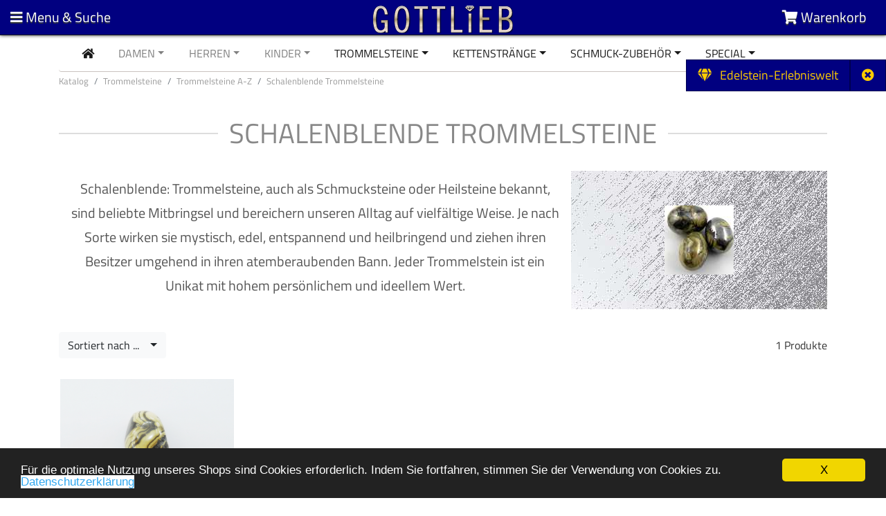

--- FILE ---
content_type: text/html; charset=UTF-8
request_url: https://www.goldgottlieb.de/de/trommelsteine/trommelsteine-a-z/schalenblende-trommelsteine?osCsid=2d1ab74926414a4a68dc4b5588518e1b
body_size: 13919
content:

<!doctype html>
<html lang="en">
<head>

<!-- Google Tag Manager -->
<script>(function(w,d,s,l,i){w[l]=w[l]||[];w[l].push({'gtm.start':
new Date().getTime(),event:'gtm.js'});var f=d.getElementsByTagName(s)[0],
j=d.createElement(s),dl=l!='dataLayer'?'&l='+l:'';j.async=true;j.src=
'https://www.googletagmanager.com/gtm.js?id='+i+dl;f.parentNode.insertBefore(j,f);
})(window,document,'script','dataLayer','GTM-K4BP865');</script>
<!-- End Google Tag Manager -->

<meta charset="utf-8">
<meta name="viewport" content="width=device-width, initial-scale=1, shrink-to-fit=no">

<base href="https://www.goldgottlieb.de/" />

<title>Schalenblende Trommelsteine günstig online kaufen bei GoldGottlieb</title>
<meta name="description" content="Schalenblende: Trommelsteine, auch als Schmucksteine oder Heilsteine bekannt, sind beliebte Mitbringsel und bereichern unseren Alltag auf vielf&auml;ltige Weise. Je nach Sorte wirken sie mystisch, edel, entspannend und heilbringend und ziehen ihren Besitzer umgehend in ihren atemberaubenden Bann. Jeder Trommelstein ist ein Unikat mit hohem pers&ouml;nlichem und ideellem Wert." />
<meta name="keywords" content="Schalenblende, Trommelsteine, Schmucksteine, Heilsteine, Schmuck, Mystik, mystisch, edel, entspannend, heilbringend, Unikat, Entspannung, Heilung, Goldgottlieb, Idar-Oberstein, Erlebniswelt, Goldgottlieb, Idar-Oberstein" />

<link rel="shortcut icon" type="image/x-icon" href="images/icon/favicon.ico"/>
<link rel="icon" href="images/icon/favicon.ico" type="image/ico">

<link rel="canonical" href="https://www.goldgottlieb.de/" />

<meta http-equiv="content-language" content="german"/>
<meta name="page-topic" content="Schmuck günstig online kaufen bei GoldGottlieb"/>
<meta name="revisit-after" content="7 days"/>



<script type="text/javascript" src="ext/jquery/jquery-3.3.1.js"></script>
<script type="text/javascript" src="ext/jquery/ui/jquery-ui-1.10.4.min.js"></script>
<script type="text/javascript" src="ext/headroom/headroom.min.js"></script>
<script type="text/javascript" src="ext/headroom/jQuery.headroom.js"></script>
<script type="text/javascript" src="ext/tooltipsy/tooltipsy.min.js"></script>
<script type="text/javascript" src="ext/jquery/collapsible.min.js"></script>
<script type="text/javascript" src="ext/jquery/collapsible.function.js"></script>
<script type="text/javascript" src="ext/photoset-grid/jquery.photoset-grid.min.js"></script>
<script type="text/javascript" src="ext/colorbox/jquery.colorbox-min.js"></script>
<script src="https://cdnjs.cloudflare.com/ajax/libs/popper.js/1.12.9/umd/popper.min.js" integrity="sha384-ApNbgh9B+Y1QKtv3Rn7W3mgPxhU9K/ScQsAP7hUibX39j7fakFPskvXusvfa0b4Q" crossorigin="anonymous"></script>
<script src="https://maxcdn.bootstrapcdn.com/bootstrap/4.0.0/js/bootstrap.min.js" integrity="sha384-JZR6Spejh4U02d8jOt6vLEHfe/JQGiRRSQQxSfFWpi1MquVdAyjUar5+76PVCmYl" crossorigin="anonymous"></script>
<link rel="stylesheet" type="text/css" href="ext/jquery/ui/redmond/jquery-ui-1.10.4.min.css" />






<link rel="stylesheet" type="text/css" href="ext/colorbox/colorbox.css" />


<link rel="stylesheet" type="text/css" href="stylesheet.css" />
<!-- Responsive Design -->
<link rel="stylesheet" href="https://maxcdn.bootstrapcdn.com/bootstrap/4.0.0/css/bootstrap.min.css" integrity="sha384-Gn5384xqQ1aoWXA+058RXPxPg6fy4IWvTNh0E263XmFcJlSAwiGgFAW/dAiS6JXm" crossorigin="anonymous">
<link href="custom.css" rel="stylesheet">
<link href="user.css" rel="stylesheet">
<!-- EOF Responsive Design -->

<link rel="stylesheet" href="https://use.fontawesome.com/releases/v5.0.13/css/all.css" integrity="sha384-DNOHZ68U8hZfKXOrtjWvjxusGo9WQnrNx2sqG0tfsghAvtVlRW3tvkXWZh58N9jp" crossorigin="anonymous">

<link rel="canonical" href="http://www.goldgottlieb.de/de/trommelsteine/trommelsteine-a-z/schalenblende-trommelsteine" />

<script>window.cookieconsent_options = {"message":"F&uuml;r die optimale Nutzung unseres Shops sind Cookies erforderlich. Indem Sie fortfahren, stimmen Sie der Verwendung von Cookies zu.", "dismiss":"X", "learnMore":"Datenschutzerkl&auml;rung", "link":"https://www.goldgottlieb.de/https://www.goldgottlieb.de/content.php?content_id=7?osCsid=2d1ab74926414a4a68dc4b5588518e1b", "theme":"https://www.goldgottlieb.de/ext/cookieconsent2/dark-bottom.css?osCsid=2d1ab74926414a4a68dc4b5588518e1b"};</script>
<script src="https://www.goldgottlieb.de/ext/cookieconsent2/cookieconsent.min.js?osCsid=2d1ab74926414a4a68dc4b5588518e1b"></script>

<noscript><div class="no-script"><div class="no-script-inner"><p><strong>JavaScript seems to be disabled in your browser.</strong></p><p>You must have JavaScript enabled in your browser to utilize the functionality of this website. <a href=&quot;http://www.enable-javascript.com/&quot; target=&quot;_blank&quot; rel=&quot;nofollow&quot;>Click here for instructions on enabling javascript in your browser</a>.</div></div></noscript>
<style>.no-script { border: 1px solid #ddd; border-width: 0 0 1px; background: #ffff90; font: 14px verdana; line-height: 2; text-align: center; color: #2f2f2f; } .no-script .no-script-inner { margin: 0 auto; padding: 5px; } .no-script p { margin: 0; }</style>
</head>



<body>

<!-- Google Tag Manager (noscript) -->
<noscript><iframe src="https://www.googletagmanager.com/ns.html?id=GTM-K4BP865"
height="0" width="0" style="display:none;visibility:hidden"></iframe></noscript>
<!-- End Google Tag Manager (noscript) -->


<div class="btn_overlay">

<a id="btn7" href="https://www.goldgottlieb.de/content.php?content_id=28&amp;osCsid=2d1ab74926414a4a68dc4b5588518e1b" class="btn btn_default_inv btn-lg rounded-0""> <span class="fa fas fa-gem"></span> &nbsp; Edelstein-Erlebniswelt</a><a id="overlay_button" class="btn btn_default_inv btn-lg rounded-0" rel="#overlay"> <i class="fa far fa-times-circle"></i></a>

</div>

<script type="text/javascript">
 $("#overlay_button").click(function(e){
    e.stopPropagation();
    $(".btn_overlay").toggleClass("overlay_close");
 });
 </script>



<main>


<!-- blendet Header bei kleinen Displays ein -->
<div class="">
<nav class="top-header headroom headroom--top headroom--not-bottom">

<div class="container-fluid">
<div class="row no-gutters">

<!-- blendet Seitenmenü bei kleinen Displays ein -->
<div class="col">
<div class="component menu">
<a onclick="openSidebar();" class="open-sidebar"><i class="fa fa-bars"></i> <span class="hidden-xs">Menu & Suche</span></a>
<a onclick="closeSidebar();" class="close-sidebar hidden"><i class="fa fa-times"></i> <span class="hidden-xs">Menu & Suche</span></a>
</div>
</div>
<!-- EOF blendet Seitenmenü bei kleinen Displays ein -->

<!-- Logo -->
<div class="col">
<div class="component logo">
<a href="https://www.goldgottlieb.de/?osCsid=2d1ab74926414a4a68dc4b5588518e1b"><img src="images/store_logo.png" alt="GoldGottlieb" title="GoldGottlieb" width="202" height="40" class="img-fluid" /></a>
</a>
</div>
</div>
<!-- EOF Logo -->

<!-- Warenkorb -->
<div class="col">
<div class="component cart">
<a id="btn8" href="https://www.goldgottlieb.de/shopping_cart.php?osCsid=2d1ab74926414a4a68dc4b5588518e1b" class="btn btn-dark" data-toggle="tooltip" data-placement="bottom" title="0 Artikel | 0,00EUR"><i class="fa fa-shopping-cart"></i> <span class="hidden-xs">Warenkorb</span></a></div>
</div>
<!-- EOF Warenkorb -->

</div>
</div>

</nav>
</div>



<script type="text/javascript">
  var openSidebar = function() {
    $(".open-sidebar").addClass("hidden");
    $(".close-sidebar").removeClass("hidden");

    showOverlay();
    showAside();
  };

  var closeSidebar = function() {
    $(".close-sidebar").addClass("hidden");
    $(".open-sidebar").removeClass("hidden");

    hideOverlay();
    hideAside();
  };

  var showAside = function() {
    $('aside').css({ left: '300px' });
  }

  var hideAside = function() {
    $('aside').css({ left: '0px' });
  }

  var showOverlay = function() {
    $('.overlay').click(function() {
      closeSidebar();
    });

    $('.overlay').css({ visibility: 'visible', opacity: 1 });
  }

  var hideOverlay = function() {
    $('.overlay').click(function() {});

    $('.overlay').css({ visibility: 'hidden', opacity: 0 });
  }

  $(window).resize(function() {
    if($(window).width() >= 1920) {
      showAside();
      hideOverlay();
    } else {
      closeSidebar();
    }
  });

  $(".top-header").headroom();
</script>
<!-- EOF blendet Header bei kleinen Displays ein -->
<section id="content">
<div class="overlay"></div>

<section class="header">
<div class="container">
<div class="row no-gutters">

<!-- Wurde umgestellt auf Anzeige innerhalb des Headers.
Farbwerte der Links müssen manuell eingestellt werden.
Link für Specials/Angebote muss manuell gesetzt werden.
Bei veränderter Anzahl der Kategorien/der Links in der Navbar müssen die Abstände neu eingestellt werden. -->


<nav class="navbar navbar-expand-lg navbar-light hidden-xs hidden-sm" role="navigation">
<div class="container">



<div class="collapse navbar-collapse" id="navbarNavDropdown">

<ul class="navbar-nav mr-auto">

<li class="nav-item active">
<a class="nav-link" href="https://www.goldgottlieb.de/?osCsid=2d1ab74926414a4a68dc4b5588518e1b" class="' . $color . '"><i class="fas fa-home"></i> <span class="sr-only">current</span></a>
</li>




<li class="nav-item  dropdown ">
<a class="nav-link  dropdown-toggle" href="https://www.goldgottlieb.de/de/Damen-Schmuck?osCsid=2d1ab74926414a4a68dc4b5588518e1b">
Damen</a>

<ul class="dropdown-menu" aria-labelledby="navbarDropdownMenuLink">


<li class="dropdown-submenu">


<a class="dropdown-item  dropdown-toggle" href="https://www.goldgottlieb.de/de/Damen-Schmuck/schmuck-ketten?osCsid=2d1ab74926414a4a68dc4b5588518e1b">Schmuck - Ketten</a>



<ul class="dropdown-menu">


<li class="dropdown-submenu">
<a class="dropdown-item " href="https://www.goldgottlieb.de/de/Damen-Schmuck/schmuck-ketten/edelstahl-ketten?osCsid=2d1ab74926414a4a68dc4b5588518e1b">Edelstahl Ketten</a>


</li>

<li class="dropdown-submenu">
<a class="dropdown-item  dropdown-toggle" href="https://www.goldgottlieb.de/de/Damen-Schmuck/schmuck-ketten/silberketten?osCsid=2d1ab74926414a4a68dc4b5588518e1b">Silberketten</a>

<ul class="dropdown-menu">

<li>
<a class="dropdown-item" href="https://www.goldgottlieb.de/de/Damen-Schmuck/schmuck-ketten/silberketten/basis-ketten?osCsid=2d1ab74926414a4a68dc4b5588518e1b">Basis Ketten</a>
</li>
<li>
<a class="dropdown-item" href="https://www.goldgottlieb.de/de/Damen-Schmuck/schmuck-ketten/silberketten/collierketten?osCsid=2d1ab74926414a4a68dc4b5588518e1b">Collierketten</a>
</li>
<li>
<a class="dropdown-item" href="https://www.goldgottlieb.de/de/Damen-Schmuck/schmuck-ketten/silberketten/ketten-mit-anhanger?osCsid=2d1ab74926414a4a68dc4b5588518e1b">Ketten mit Anhänger</a>
</li>

</ul>

</li>

<li class="dropdown-submenu">
<a class="dropdown-item " href="https://www.goldgottlieb.de/de/Damen-Schmuck/schmuck-ketten/perlenketten?osCsid=2d1ab74926414a4a68dc4b5588518e1b">Perlenketten</a>


</li>

<li class="dropdown-submenu">
<a class="dropdown-item " href="https://www.goldgottlieb.de/de/Damen-Schmuck/schmuck-ketten/lederketten?osCsid=2d1ab74926414a4a68dc4b5588518e1b">Lederketten</a>


</li>

<li class="dropdown-submenu">
<a class="dropdown-item " href="https://www.goldgottlieb.de/de/Damen-Schmuck/schmuck-ketten/kunststoffbander?osCsid=2d1ab74926414a4a68dc4b5588518e1b">Kunststoffbänder</a>


</li>

<li class="dropdown-submenu">
<a class="dropdown-item " href="https://www.goldgottlieb.de/de/Damen-Schmuck/schmuck-ketten/kautschukketten?osCsid=2d1ab74926414a4a68dc4b5588518e1b">Kautschukketten</a>


</li>

<li class="dropdown-submenu">
<a class="dropdown-item  dropdown-toggle" href="https://www.goldgottlieb.de/de/Damen-Schmuck/schmuck-ketten/edelstein-ketten?osCsid=2d1ab74926414a4a68dc4b5588518e1b">Edelstein-Ketten</a>

<ul class="dropdown-menu">

<li>
<a class="dropdown-item" href="https://www.goldgottlieb.de/de/Damen-Schmuck/schmuck-ketten/edelstein-ketten/alle-edelsteinketten?osCsid=2d1ab74926414a4a68dc4b5588518e1b">alle Edelsteinketten</a>
</li>
<li>
<a class="dropdown-item" href="https://www.goldgottlieb.de/de/Damen-Schmuck/schmuck-ketten/edelstein-ketten/edelsteinketten-sortiert?osCsid=2d1ab74926414a4a68dc4b5588518e1b">Edelsteinketten sortiert</a>
</li>

</ul>

</li>

</ul>

</li>

<li class="dropdown-submenu">


<a class="dropdown-item  dropdown-toggle" href="https://www.goldgottlieb.de/de/Damen-Schmuck/schmuck-anhanger?osCsid=2d1ab74926414a4a68dc4b5588518e1b">Schmuck - Anhänger</a>



<ul class="dropdown-menu">


<li class="dropdown-submenu">
<a class="dropdown-item " href="https://www.goldgottlieb.de/de/Damen-Schmuck/schmuck-anhanger/silber-anhanger?osCsid=2d1ab74926414a4a68dc4b5588518e1b">Silber-Anhänger</a>


</li>

<li class="dropdown-submenu">
<a class="dropdown-item " href="https://www.goldgottlieb.de/de/Damen-Schmuck/schmuck-anhanger/edelstein-anhanger?osCsid=2d1ab74926414a4a68dc4b5588518e1b">Edelstein-Anhänger</a>


</li>

<li class="dropdown-submenu">
<a class="dropdown-item " href="https://www.goldgottlieb.de/de/Damen-Schmuck/schmuck-anhanger/clip-anhanger?osCsid=2d1ab74926414a4a68dc4b5588518e1b">Clip Anhänger</a>


</li>

<li class="dropdown-submenu">
<a class="dropdown-item " href="https://www.goldgottlieb.de/de/Damen-Schmuck/schmuck-anhanger/bettelanhanger-charms?osCsid=2d1ab74926414a4a68dc4b5588518e1b">Bettelanhänger Charms</a>


</li>

<li class="dropdown-submenu">
<a class="dropdown-item " href="https://www.goldgottlieb.de/de/Damen-Schmuck/schmuck-anhanger/buchstaben-anhanger?osCsid=2d1ab74926414a4a68dc4b5588518e1b">Buchstaben-Anhänger</a>


</li>

</ul>

</li>

<li class="dropdown-submenu">


<a class="dropdown-item " href="https://www.goldgottlieb.de/de/Damen-Schmuck/schmuck-ringe?osCsid=2d1ab74926414a4a68dc4b5588518e1b">Schmuck - Ringe</a>




</li>

<li class="dropdown-submenu">


<a class="dropdown-item  dropdown-toggle" href="https://www.goldgottlieb.de/de/Damen-Schmuck/ohrschmuck?osCsid=2d1ab74926414a4a68dc4b5588518e1b">Ohrschmuck</a>



<ul class="dropdown-menu">


<li class="dropdown-submenu">
<a class="dropdown-item " href="https://www.goldgottlieb.de/de/Damen-Schmuck/ohrschmuck/edelsteinohrschmuck?osCsid=2d1ab74926414a4a68dc4b5588518e1b">Edelsteinohrschmuck</a>


</li>

<li class="dropdown-submenu">
<a class="dropdown-item " href="https://www.goldgottlieb.de/de/Damen-Schmuck/ohrschmuck/silber-ohrclip?osCsid=2d1ab74926414a4a68dc4b5588518e1b">Silber Ohrclip</a>


</li>

<li class="dropdown-submenu">
<a class="dropdown-item " href="https://www.goldgottlieb.de/de/Damen-Schmuck/ohrschmuck/silber-ohrstecker?osCsid=2d1ab74926414a4a68dc4b5588518e1b">Silber-Ohrstecker</a>


</li>

<li class="dropdown-submenu">
<a class="dropdown-item " href="https://www.goldgottlieb.de/de/Damen-Schmuck/ohrschmuck/silber-ohrhanger?osCsid=2d1ab74926414a4a68dc4b5588518e1b">Silber-Ohrhänger</a>


</li>

<li class="dropdown-submenu">
<a class="dropdown-item " href="https://www.goldgottlieb.de/de/Damen-Schmuck/ohrschmuck/silber-ohrcreolen?osCsid=2d1ab74926414a4a68dc4b5588518e1b">Silber-Ohrcreolen</a>


</li>

<li class="dropdown-submenu">
<a class="dropdown-item " href="https://www.goldgottlieb.de/de/Damen-Schmuck/ohrschmuck/gold-ohrstecker?osCsid=2d1ab74926414a4a68dc4b5588518e1b">Gold-Ohrstecker</a>


</li>

<li class="dropdown-submenu">
<a class="dropdown-item " href="https://www.goldgottlieb.de/de/Damen-Schmuck/ohrschmuck/perlen-ohrstecker?osCsid=2d1ab74926414a4a68dc4b5588518e1b">Perlen-Ohrstecker</a>


</li>

</ul>

</li>

<li class="dropdown-submenu">


<a class="dropdown-item  dropdown-toggle" href="https://www.goldgottlieb.de/de/Damen-Schmuck/schmuck-armbander?osCsid=2d1ab74926414a4a68dc4b5588518e1b">Schmuck - Armbänder</a>



<ul class="dropdown-menu">


<li class="dropdown-submenu">
<a class="dropdown-item " href="https://www.goldgottlieb.de/de/Damen-Schmuck/schmuck-armbander/edelstein-armbander?osCsid=2d1ab74926414a4a68dc4b5588518e1b">Edelstein Armbänder</a>


</li>

<li class="dropdown-submenu">
<a class="dropdown-item " href="https://www.goldgottlieb.de/de/Damen-Schmuck/schmuck-armbander/lederarmbander-mit-schmuckteilen?osCsid=2d1ab74926414a4a68dc4b5588518e1b">Lederarmbänder mit Schmuckteilen</a>


</li>

<li class="dropdown-submenu">
<a class="dropdown-item " href="https://www.goldgottlieb.de/de/Damen-Schmuck/schmuck-armbander/silberarmbander?osCsid=2d1ab74926414a4a68dc4b5588518e1b">Silberarmbänder</a>


</li>

<li class="dropdown-submenu">
<a class="dropdown-item " href="https://www.goldgottlieb.de/de/Damen-Schmuck/schmuck-armbander/perlen-muschelkern-armbander?osCsid=2d1ab74926414a4a68dc4b5588518e1b">Perlen/Muschelkern Armbänder</a>


</li>

<li class="dropdown-submenu">
<a class="dropdown-item " href="https://www.goldgottlieb.de/de/Damen-Schmuck/schmuck-armbander/kautschukarmbander?osCsid=2d1ab74926414a4a68dc4b5588518e1b">Kautschukarmbänder</a>


</li>

<li class="dropdown-submenu">
<a class="dropdown-item " href="https://www.goldgottlieb.de/de/Damen-Schmuck/schmuck-armbander/lederarmbander?osCsid=2d1ab74926414a4a68dc4b5588518e1b">Lederarmbänder</a>


</li>

</ul>

</li>

<li class="dropdown-submenu">


<a class="dropdown-item " href="https://www.goldgottlieb.de/de/Damen-Schmuck/modeschmuck?osCsid=2d1ab74926414a4a68dc4b5588518e1b">Modeschmuck</a>




</li>

<li class="dropdown-submenu">


<a class="dropdown-item " href="https://www.goldgottlieb.de/de/Damen-Schmuck/edelstahl-schmuck?osCsid=2d1ab74926414a4a68dc4b5588518e1b">Edelstahl - Schmuck</a>




</li>

<li class="dropdown-submenu">


<a class="dropdown-item " href="https://www.goldgottlieb.de/de/Damen-Schmuck/edelstein-donuts?osCsid=2d1ab74926414a4a68dc4b5588518e1b">Edelstein - Donuts</a>




</li>

</ul>

</li>

<li class="nav-item  dropdown ">
<a class="nav-link  dropdown-toggle" href="https://www.goldgottlieb.de/de/Herren-Schmuck?osCsid=2d1ab74926414a4a68dc4b5588518e1b">
Herren</a>

<ul class="dropdown-menu" aria-labelledby="navbarDropdownMenuLink">


<li class="dropdown-submenu">


<a class="dropdown-item " href="https://www.goldgottlieb.de/de/Herren-Schmuck/herren-armbander?osCsid=2d1ab74926414a4a68dc4b5588518e1b">Herren-Armbänder</a>




</li>

<li class="dropdown-submenu">


<a class="dropdown-item " href="https://www.goldgottlieb.de/de/Herren-Schmuck/herren-ketten?osCsid=2d1ab74926414a4a68dc4b5588518e1b">Herren-Ketten</a>




</li>

<li class="dropdown-submenu">


<a class="dropdown-item " href="https://www.goldgottlieb.de/de/Herren-Schmuck/herren-ringe?osCsid=2d1ab74926414a4a68dc4b5588518e1b">Herren-Ringe</a>




</li>

<li class="dropdown-submenu">


<a class="dropdown-item " href="https://www.goldgottlieb.de/de/Herren-Schmuck/manschettenknopfe?osCsid=2d1ab74926414a4a68dc4b5588518e1b">Manschettenknöpfe</a>




</li>

</ul>

</li>

<li class="nav-item  dropdown ">
<a class="nav-link  dropdown-toggle" href="https://www.goldgottlieb.de/de/Kinder-Schmuck?osCsid=2d1ab74926414a4a68dc4b5588518e1b">
Kinder</a>

<ul class="dropdown-menu" aria-labelledby="navbarDropdownMenuLink">


<li class="dropdown-submenu">


<a class="dropdown-item " href="https://www.goldgottlieb.de/de/Kinder-Schmuck/kinder-schmuckketten?osCsid=2d1ab74926414a4a68dc4b5588518e1b">Kinder Schmuckketten</a>




</li>

<li class="dropdown-submenu">


<a class="dropdown-item " href="https://www.goldgottlieb.de/de/Kinder-Schmuck/kinderschmuck-anhanger?osCsid=2d1ab74926414a4a68dc4b5588518e1b">Kinderschmuck  Anhänger</a>




</li>

<li class="dropdown-submenu">


<a class="dropdown-item " href="https://www.goldgottlieb.de/de/Kinder-Schmuck/kinder-ohrstecker?osCsid=2d1ab74926414a4a68dc4b5588518e1b">Kinder Ohrstecker</a>




</li>

<li class="dropdown-submenu">


<a class="dropdown-item " href="https://www.goldgottlieb.de/de/Kinder-Schmuck/kinder-ohrhanger?osCsid=2d1ab74926414a4a68dc4b5588518e1b">Kinder Ohrhänger</a>




</li>

<li class="dropdown-submenu">


<a class="dropdown-item " href="https://www.goldgottlieb.de/de/Kinder-Schmuck/kinder-creolen?osCsid=2d1ab74926414a4a68dc4b5588518e1b">Kinder Creolen</a>




</li>

<li class="dropdown-submenu">


<a class="dropdown-item " href="https://www.goldgottlieb.de/de/Kinder-Schmuck/kinder-armbander?osCsid=2d1ab74926414a4a68dc4b5588518e1b">Kinder Armbänder</a>




</li>

</ul>

</li>

<li class="nav-item  dropdown  active ">
<a class="nav-link  dropdown-toggle" href="https://www.goldgottlieb.de/de/trommelsteine?osCsid=2d1ab74926414a4a68dc4b5588518e1b">
Trommelsteine</a>

<ul class="dropdown-menu" aria-labelledby="navbarDropdownMenuLink">


<li class="dropdown-submenu">


<a class="dropdown-item  dropdown-toggle" href="https://www.goldgottlieb.de/de/trommelsteine/trommelsteine-a-z?osCsid=2d1ab74926414a4a68dc4b5588518e1b">Trommelsteine A-Z</a>



<ul class="dropdown-menu">


<li class="dropdown-submenu">
<a class="dropdown-item " href="https://www.goldgottlieb.de/de/trommelsteine/trommelsteine-a-z/achat-trommelsteine?osCsid=2d1ab74926414a4a68dc4b5588518e1b">Achat Trommelsteine</a>


</li>

<li class="dropdown-submenu">
<a class="dropdown-item " href="https://www.goldgottlieb.de/de/trommelsteine/trommelsteine-a-z/amazonit-trommelsteine?osCsid=2d1ab74926414a4a68dc4b5588518e1b">Amazonit Trommelsteine</a>


</li>

<li class="dropdown-submenu">
<a class="dropdown-item " href="https://www.goldgottlieb.de/de/trommelsteine/trommelsteine-a-z/amethyst-trommelsteine?osCsid=2d1ab74926414a4a68dc4b5588518e1b">Amethyst Trommelsteine</a>


</li>

<li class="dropdown-submenu">
<a class="dropdown-item " href="https://www.goldgottlieb.de/de/trommelsteine/trommelsteine-a-z/ametrin-trommelsteine?osCsid=2d1ab74926414a4a68dc4b5588518e1b">Ametrin Trommelsteine</a>


</li>

<li class="dropdown-submenu">
<a class="dropdown-item " href="https://www.goldgottlieb.de/de/trommelsteine/trommelsteine-a-z/amphibolit-trommelsteine?osCsid=2d1ab74926414a4a68dc4b5588518e1b">Amphibolit Trommelsteine</a>


</li>

<li class="dropdown-submenu">
<a class="dropdown-item " href="https://www.goldgottlieb.de/de/trommelsteine/trommelsteine-a-z/angelit-trommelsteine?osCsid=2d1ab74926414a4a68dc4b5588518e1b">Angelit Trommelsteine</a>


</li>

<li class="dropdown-submenu">
<a class="dropdown-item " href="https://www.goldgottlieb.de/de/trommelsteine/trommelsteine-a-z/anthophyllit-trommelsteine?osCsid=2d1ab74926414a4a68dc4b5588518e1b">Anthophyllit Trommelsteine</a>


</li>

<li class="dropdown-submenu">
<a class="dropdown-item " href="https://www.goldgottlieb.de/de/trommelsteine/trommelsteine-a-z/antigorit-trommelsteine?osCsid=2d1ab74926414a4a68dc4b5588518e1b">Antigorit Trommelsteine</a>


</li>

<li class="dropdown-submenu">
<a class="dropdown-item " href="https://www.goldgottlieb.de/de/trommelsteine/trommelsteine-a-z/apachentrane-trommelsteine?osCsid=2d1ab74926414a4a68dc4b5588518e1b">Apachenträne Trommelsteine</a>


</li>

<li class="dropdown-submenu">
<a class="dropdown-item " href="https://www.goldgottlieb.de/de/trommelsteine/trommelsteine-a-z/apatit-trommelsteine?osCsid=2d1ab74926414a4a68dc4b5588518e1b">Apatit Trommelsteine</a>


</li>

<li class="dropdown-submenu">
<a class="dropdown-item " href="https://www.goldgottlieb.de/de/trommelsteine/trommelsteine-a-z/apophyllit-trommelsteine?osCsid=2d1ab74926414a4a68dc4b5588518e1b">Apophyllit Trommelsteine</a>


</li>

<li class="dropdown-submenu">
<a class="dropdown-item " href="https://www.goldgottlieb.de/de/trommelsteine/trommelsteine-a-z/aragonit-trommelsteine?osCsid=2d1ab74926414a4a68dc4b5588518e1b">Aragonit Trommelsteine</a>


</li>

<li class="dropdown-submenu">
<a class="dropdown-item " href="https://www.goldgottlieb.de/de/trommelsteine/trommelsteine-a-z/aragonit-calcit-trommelsteine?osCsid=2d1ab74926414a4a68dc4b5588518e1b">Aragonit-Calcit Trommelsteine</a>


</li>

<li class="dropdown-submenu">
<a class="dropdown-item " href="https://www.goldgottlieb.de/de/trommelsteine/trommelsteine-a-z/astrophilith-trommelsteine?osCsid=2d1ab74926414a4a68dc4b5588518e1b">Astrophilith Trommelsteine</a>


</li>

<li class="dropdown-submenu">
<a class="dropdown-item " href="https://www.goldgottlieb.de/de/trommelsteine/trommelsteine-a-z/augit-trommelsteine?osCsid=2d1ab74926414a4a68dc4b5588518e1b">Augit Trommelsteine</a>


</li>

<li class="dropdown-submenu">
<a class="dropdown-item " href="https://www.goldgottlieb.de/de/trommelsteine/trommelsteine-a-z/australian-print-stone-trommelst?osCsid=2d1ab74926414a4a68dc4b5588518e1b">Australian Print-Stone Trommelst</a>


</li>

<li class="dropdown-submenu">
<a class="dropdown-item " href="https://www.goldgottlieb.de/de/trommelsteine/trommelsteine-a-z/aventurin-trommelsteine?osCsid=2d1ab74926414a4a68dc4b5588518e1b">Aventurin Trommelsteine</a>


</li>

<li class="dropdown-submenu">
<a class="dropdown-item " href="https://www.goldgottlieb.de/de/trommelsteine/trommelsteine-a-z/basalt-trommelsteine?osCsid=2d1ab74926414a4a68dc4b5588518e1b">Basalt Trommelsteine</a>


</li>

<li class="dropdown-submenu">
<a class="dropdown-item " href="https://www.goldgottlieb.de/de/trommelsteine/trommelsteine-a-z/bergkristall-trommelsteine?osCsid=2d1ab74926414a4a68dc4b5588518e1b">Bergkristall Trommelsteine</a>


</li>

<li class="dropdown-submenu">
<a class="dropdown-item " href="https://www.goldgottlieb.de/de/trommelsteine/trommelsteine-a-z/bernstein-trommelsteine?osCsid=2d1ab74926414a4a68dc4b5588518e1b">Bernstein Trommelsteine</a>


</li>

<li class="dropdown-submenu">
<a class="dropdown-item " href="https://www.goldgottlieb.de/de/trommelsteine/trommelsteine-a-z/beryll-trommelsteine?osCsid=2d1ab74926414a4a68dc4b5588518e1b">Beryll Trommelsteine</a>


</li>

<li class="dropdown-submenu">
<a class="dropdown-item " href="https://www.goldgottlieb.de/de/trommelsteine/trommelsteine-a-z/biotit-trommelsteine?osCsid=2d1ab74926414a4a68dc4b5588518e1b">Biotit Trommelsteine</a>


</li>

<li class="dropdown-submenu">
<a class="dropdown-item " href="https://www.goldgottlieb.de/de/trommelsteine/trommelsteine-a-z/blaufluss-trommelsteine?osCsid=2d1ab74926414a4a68dc4b5588518e1b">Blaufluss Trommelsteine</a>


</li>

<li class="dropdown-submenu">
<a class="dropdown-item " href="https://www.goldgottlieb.de/de/trommelsteine/trommelsteine-a-z/boulder-matrix-trommelsteine?osCsid=2d1ab74926414a4a68dc4b5588518e1b">Boulder Matrix Trommelsteine</a>


</li>

<li class="dropdown-submenu">
<a class="dropdown-item " href="https://www.goldgottlieb.de/de/trommelsteine/trommelsteine-a-z/brasilianit-trommelsteine?osCsid=2d1ab74926414a4a68dc4b5588518e1b">Brasilianit Trommelsteine</a>


</li>

<li class="dropdown-submenu">
<a class="dropdown-item " href="https://www.goldgottlieb.de/de/trommelsteine/trommelsteine-a-z/bronzit-trommelsteine?osCsid=2d1ab74926414a4a68dc4b5588518e1b">Bronzit Trommelsteine</a>


</li>

<li class="dropdown-submenu">
<a class="dropdown-item " href="https://www.goldgottlieb.de/de/trommelsteine/trommelsteine-a-z/buntfeldspat-trommelsteine?osCsid=2d1ab74926414a4a68dc4b5588518e1b">Buntfeldspat Trommelsteine</a>


</li>

<li class="dropdown-submenu">
<a class="dropdown-item " href="https://www.goldgottlieb.de/de/trommelsteine/trommelsteine-a-z/buntkupfer-trommelsteine?osCsid=2d1ab74926414a4a68dc4b5588518e1b">Buntkupfer Trommelsteine</a>


</li>

<li class="dropdown-submenu">
<a class="dropdown-item " href="https://www.goldgottlieb.de/de/trommelsteine/trommelsteine-a-z/bustamit-trommelsteine?osCsid=2d1ab74926414a4a68dc4b5588518e1b">Bustamit Trommelsteine</a>


</li>

<li class="dropdown-submenu">
<a class="dropdown-item " href="https://www.goldgottlieb.de/de/trommelsteine/trommelsteine-a-z/calcit-trommelsteine?osCsid=2d1ab74926414a4a68dc4b5588518e1b">Calcit Trommelsteine</a>


</li>

<li class="dropdown-submenu">
<a class="dropdown-item " href="https://www.goldgottlieb.de/de/trommelsteine/trommelsteine-a-z/cavansit-trommelsteine?osCsid=2d1ab74926414a4a68dc4b5588518e1b">Cavansit Trommelsteine</a>


</li>

<li class="dropdown-submenu">
<a class="dropdown-item " href="https://www.goldgottlieb.de/de/trommelsteine/trommelsteine-a-z/chalcedon-trommelsteine?osCsid=2d1ab74926414a4a68dc4b5588518e1b">Chalcedon Trommelsteine</a>


</li>

<li class="dropdown-submenu">
<a class="dropdown-item " href="https://www.goldgottlieb.de/de/trommelsteine/trommelsteine-a-z/charoit-trommelsteine?osCsid=2d1ab74926414a4a68dc4b5588518e1b">Charoit Trommelsteine</a>


</li>

<li class="dropdown-submenu">
<a class="dropdown-item " href="https://www.goldgottlieb.de/de/trommelsteine/trommelsteine-a-z/chiastolith-trommelsteine?osCsid=2d1ab74926414a4a68dc4b5588518e1b">Chiastolith Trommelsteine</a>


</li>

<li class="dropdown-submenu">
<a class="dropdown-item " href="https://www.goldgottlieb.de/de/trommelsteine/trommelsteine-a-z/chloromelanit-trommelsteine?osCsid=2d1ab74926414a4a68dc4b5588518e1b">Chloromelanit Trommelsteine</a>


</li>

<li class="dropdown-submenu">
<a class="dropdown-item " href="https://www.goldgottlieb.de/de/trommelsteine/trommelsteine-a-z/chrysantemenstein-trommelsteine?osCsid=2d1ab74926414a4a68dc4b5588518e1b">Chrysantemenstein Trommelsteine</a>


</li>

<li class="dropdown-submenu">
<a class="dropdown-item " href="https://www.goldgottlieb.de/de/trommelsteine/trommelsteine-a-z/chrysokoll-trommelsteine?osCsid=2d1ab74926414a4a68dc4b5588518e1b">Chrysokoll Trommelsteine</a>


</li>

<li class="dropdown-submenu">
<a class="dropdown-item " href="https://www.goldgottlieb.de/de/trommelsteine/trommelsteine-a-z/chrysopras-trommelsteine?osCsid=2d1ab74926414a4a68dc4b5588518e1b">Chrysopras Trommelsteine</a>


</li>

<li class="dropdown-submenu">
<a class="dropdown-item " href="https://www.goldgottlieb.de/de/trommelsteine/trommelsteine-a-z/citrin-trommelsteine?osCsid=2d1ab74926414a4a68dc4b5588518e1b">Citrin Trommelsteine</a>


</li>

<li class="dropdown-submenu">
<a class="dropdown-item " href="https://www.goldgottlieb.de/de/trommelsteine/trommelsteine-a-z/coelestin-trommelsteine?osCsid=2d1ab74926414a4a68dc4b5588518e1b">Coelestin Trommelsteine</a>


</li>

<li class="dropdown-submenu">
<a class="dropdown-item " href="https://www.goldgottlieb.de/de/trommelsteine/trommelsteine-a-z/cordierit-trommelsteine?osCsid=2d1ab74926414a4a68dc4b5588518e1b">Cordierit Trommelsteine</a>


</li>

<li class="dropdown-submenu">
<a class="dropdown-item " href="https://www.goldgottlieb.de/de/trommelsteine/trommelsteine-a-z/covelin-trommelsteine?osCsid=2d1ab74926414a4a68dc4b5588518e1b">Covelin Trommelsteine</a>


</li>

<li class="dropdown-submenu">
<a class="dropdown-item " href="https://www.goldgottlieb.de/de/trommelsteine/trommelsteine-a-z/diopsid-trommelsteine?osCsid=2d1ab74926414a4a68dc4b5588518e1b">Diopsid Trommelsteine</a>


</li>

<li class="dropdown-submenu">
<a class="dropdown-item " href="https://www.goldgottlieb.de/de/trommelsteine/trommelsteine-a-z/disthen-trommelsteine?osCsid=2d1ab74926414a4a68dc4b5588518e1b">Disthen Trommelsteine</a>


</li>

<li class="dropdown-submenu">
<a class="dropdown-item " href="https://www.goldgottlieb.de/de/trommelsteine/trommelsteine-a-z/dolomit-trommelsteine?osCsid=2d1ab74926414a4a68dc4b5588518e1b">Dolomit Trommelsteine</a>


</li>

<li class="dropdown-submenu">
<a class="dropdown-item " href="https://www.goldgottlieb.de/de/trommelsteine/trommelsteine-a-z/dr-liesegang-stein-trommelstein?osCsid=2d1ab74926414a4a68dc4b5588518e1b">Dr. Liesegang Stein Trommelstein</a>


</li>

<li class="dropdown-submenu">
<a class="dropdown-item " href="https://www.goldgottlieb.de/de/trommelsteine/trommelsteine-a-z/eklogit-trommelsteine?osCsid=2d1ab74926414a4a68dc4b5588518e1b">Eklogit Trommelsteine</a>


</li>

<li class="dropdown-submenu">
<a class="dropdown-item " href="https://www.goldgottlieb.de/de/trommelsteine/trommelsteine-a-z/epidot-trommelsteine?osCsid=2d1ab74926414a4a68dc4b5588518e1b">Epidot Trommelsteine</a>


</li>

<li class="dropdown-submenu">
<a class="dropdown-item " href="https://www.goldgottlieb.de/de/trommelsteine/trommelsteine-a-z/eudialyt-trommelsteine?osCsid=2d1ab74926414a4a68dc4b5588518e1b">Eudialyt Trommelsteine</a>


</li>

<li class="dropdown-submenu">
<a class="dropdown-item " href="https://www.goldgottlieb.de/de/trommelsteine/trommelsteine-a-z/falkenauge-trommelsteine?osCsid=2d1ab74926414a4a68dc4b5588518e1b">Falkenauge Trommelsteine</a>


</li>

<li class="dropdown-submenu">
<a class="dropdown-item " href="https://www.goldgottlieb.de/de/trommelsteine/trommelsteine-a-z/feldspat-trommelsteine?osCsid=2d1ab74926414a4a68dc4b5588518e1b">Feldspat Trommelsteine</a>


</li>

<li class="dropdown-submenu">
<a class="dropdown-item " href="https://www.goldgottlieb.de/de/trommelsteine/trommelsteine-a-z/flint-feuerstein-trommelsteine?osCsid=2d1ab74926414a4a68dc4b5588518e1b">Flint-Feuerstein Trommelsteine</a>


</li>

<li class="dropdown-submenu">
<a class="dropdown-item " href="https://www.goldgottlieb.de/de/trommelsteine/trommelsteine-a-z/fluorit-trommelsteine?osCsid=2d1ab74926414a4a68dc4b5588518e1b">Fluorit Trommelsteine</a>


</li>

<li class="dropdown-submenu">
<a class="dropdown-item " href="https://www.goldgottlieb.de/de/trommelsteine/trommelsteine-a-z/fossilien-trommelsteine?osCsid=2d1ab74926414a4a68dc4b5588518e1b">Fossilien Trommelsteine</a>


</li>

<li class="dropdown-submenu">
<a class="dropdown-item " href="https://www.goldgottlieb.de/de/trommelsteine/trommelsteine-a-z/fuchsit-trommelsteine?osCsid=2d1ab74926414a4a68dc4b5588518e1b">Fuchsit Trommelsteine</a>


</li>

<li class="dropdown-submenu">
<a class="dropdown-item " href="https://www.goldgottlieb.de/de/trommelsteine/trommelsteine-a-z/fuchsit-disthen-trommelsteine?osCsid=2d1ab74926414a4a68dc4b5588518e1b">Fuchsit-Disthen Trommelsteine</a>


</li>

<li class="dropdown-submenu">
<a class="dropdown-item " href="https://www.goldgottlieb.de/de/trommelsteine/trommelsteine-a-z/gabbro-trommelsteine?osCsid=2d1ab74926414a4a68dc4b5588518e1b">Gabbro Trommelsteine</a>


</li>

<li class="dropdown-submenu">
<a class="dropdown-item " href="https://www.goldgottlieb.de/de/trommelsteine/trommelsteine-a-z/gagat-jett-trommelsteine?osCsid=2d1ab74926414a4a68dc4b5588518e1b">Gagat-Jett Trommelsteine</a>


</li>

<li class="dropdown-submenu">
<a class="dropdown-item " href="https://www.goldgottlieb.de/de/trommelsteine/trommelsteine-a-z/galaxyit-trommelsteine?osCsid=2d1ab74926414a4a68dc4b5588518e1b">Galaxyit Trommelsteine</a>


</li>

<li class="dropdown-submenu">
<a class="dropdown-item " href="https://www.goldgottlieb.de/de/trommelsteine/trommelsteine-a-z/galenit-bleiglanz-trommelsteine?osCsid=2d1ab74926414a4a68dc4b5588518e1b">Galenit-Bleiglanz Trommelsteine</a>


</li>

<li class="dropdown-submenu">
<a class="dropdown-item " href="https://www.goldgottlieb.de/de/trommelsteine/trommelsteine-a-z/girasol-trommelsteine?osCsid=2d1ab74926414a4a68dc4b5588518e1b">Girasol Trommelsteine</a>


</li>

<li class="dropdown-submenu">
<a class="dropdown-item " href="https://www.goldgottlieb.de/de/trommelsteine/trommelsteine-a-z/glaukophan-trommelsteine?osCsid=2d1ab74926414a4a68dc4b5588518e1b">Glaukophan Trommelsteine</a>


</li>

<li class="dropdown-submenu">
<a class="dropdown-item " href="https://www.goldgottlieb.de/de/trommelsteine/trommelsteine-a-z/goldfluss-trommelsteine?osCsid=2d1ab74926414a4a68dc4b5588518e1b">Goldfluss Trommelsteine</a>


</li>

<li class="dropdown-submenu">
<a class="dropdown-item " href="https://www.goldgottlieb.de/de/trommelsteine/trommelsteine-a-z/granat-trommelsteine?osCsid=2d1ab74926414a4a68dc4b5588518e1b">Granat Trommelsteine</a>


</li>

<li class="dropdown-submenu">
<a class="dropdown-item " href="https://www.goldgottlieb.de/de/trommelsteine/trommelsteine-a-z/granit-trommelsteine?osCsid=2d1ab74926414a4a68dc4b5588518e1b">Granit Trommelsteine</a>


</li>

<li class="dropdown-submenu">
<a class="dropdown-item " href="https://www.goldgottlieb.de/de/trommelsteine/trommelsteine-a-z/grossular-trommelsteine?osCsid=2d1ab74926414a4a68dc4b5588518e1b">Grossular Trommelsteine</a>


</li>

<li class="dropdown-submenu">
<a class="dropdown-item " href="https://www.goldgottlieb.de/de/trommelsteine/trommelsteine-a-z/grunquarz-trommelsteine?osCsid=2d1ab74926414a4a68dc4b5588518e1b">Grünquarz Trommelsteine</a>


</li>

<li class="dropdown-submenu">
<a class="dropdown-item " href="https://www.goldgottlieb.de/de/trommelsteine/trommelsteine-a-z/hamatit-trommelsteine?osCsid=2d1ab74926414a4a68dc4b5588518e1b">Hämatit Trommelsteine</a>


</li>

<li class="dropdown-submenu">
<a class="dropdown-item " href="https://www.goldgottlieb.de/de/trommelsteine/trommelsteine-a-z/heliodor-trommelsteine?osCsid=2d1ab74926414a4a68dc4b5588518e1b">Heliodor Trommelsteine</a>


</li>

<li class="dropdown-submenu">
<a class="dropdown-item " href="https://www.goldgottlieb.de/de/trommelsteine/trommelsteine-a-z/heliotrop-trommelsteine?osCsid=2d1ab74926414a4a68dc4b5588518e1b">Heliotrop Trommelsteine</a>


</li>

<li class="dropdown-submenu">
<a class="dropdown-item " href="https://www.goldgottlieb.de/de/trommelsteine/trommelsteine-a-z/herkimer-trommelsteine?osCsid=2d1ab74926414a4a68dc4b5588518e1b">Herkimer Trommelsteine</a>


</li>

<li class="dropdown-submenu">
<a class="dropdown-item " href="https://www.goldgottlieb.de/de/trommelsteine/trommelsteine-a-z/heulandid-trommelsteine?osCsid=2d1ab74926414a4a68dc4b5588518e1b">Heulandid Trommelsteine</a>


</li>

<li class="dropdown-submenu">
<a class="dropdown-item " href="https://www.goldgottlieb.de/de/trommelsteine/trommelsteine-a-z/hornstein-trommelsteine?osCsid=2d1ab74926414a4a68dc4b5588518e1b">Hornstein Trommelsteine</a>


</li>

<li class="dropdown-submenu">
<a class="dropdown-item " href="https://www.goldgottlieb.de/de/trommelsteine/trommelsteine-a-z/hot-stone-trommelsteine?osCsid=2d1ab74926414a4a68dc4b5588518e1b">Hot Stone Trommelsteine</a>


</li>

<li class="dropdown-submenu">
<a class="dropdown-item " href="https://www.goldgottlieb.de/de/trommelsteine/trommelsteine-a-z/hypersthen-trommelsteine?osCsid=2d1ab74926414a4a68dc4b5588518e1b">Hypersthen Trommelsteine</a>


</li>

<li class="dropdown-submenu">
<a class="dropdown-item " href="https://www.goldgottlieb.de/de/trommelsteine/trommelsteine-a-z/iolith-trommelsteine?osCsid=2d1ab74926414a4a68dc4b5588518e1b">Iolith Trommelsteine</a>


</li>

<li class="dropdown-submenu">
<a class="dropdown-item " href="https://www.goldgottlieb.de/de/trommelsteine/trommelsteine-a-z/jade-jadeit-trommelsteine?osCsid=2d1ab74926414a4a68dc4b5588518e1b">Jade-Jadeit Trommelsteine</a>


</li>

<li class="dropdown-submenu">
<a class="dropdown-item " href="https://www.goldgottlieb.de/de/trommelsteine/trommelsteine-a-z/jade-nephrit-trommelsteine?osCsid=2d1ab74926414a4a68dc4b5588518e1b">Jade-Nephrit Trommelsteine</a>


</li>

<li class="dropdown-submenu">
<a class="dropdown-item " href="https://www.goldgottlieb.de/de/trommelsteine/trommelsteine-a-z/jaspis-trommelsteine?osCsid=2d1ab74926414a4a68dc4b5588518e1b">Jaspis Trommelsteine</a>


</li>

<li class="dropdown-submenu">
<a class="dropdown-item " href="https://www.goldgottlieb.de/de/trommelsteine/trommelsteine-a-z/karneol-trommelsteine?osCsid=2d1ab74926414a4a68dc4b5588518e1b">Karneol Trommelsteine</a>


</li>

<li class="dropdown-submenu">
<a class="dropdown-item " href="https://www.goldgottlieb.de/de/trommelsteine/trommelsteine-a-z/kascholong-trommelsteine?osCsid=2d1ab74926414a4a68dc4b5588518e1b">Kascholong Trommelsteine</a>


</li>

<li class="dropdown-submenu">
<a class="dropdown-item " href="https://www.goldgottlieb.de/de/trommelsteine/trommelsteine-a-z/katzenaugen-quarz-trommelsteine?osCsid=2d1ab74926414a4a68dc4b5588518e1b">Katzenaugen-Quarz Trommelsteine</a>


</li>

<li class="dropdown-submenu">
<a class="dropdown-item " href="https://www.goldgottlieb.de/de/trommelsteine/trommelsteine-a-z/kimberlith-trommelsteine?osCsid=2d1ab74926414a4a68dc4b5588518e1b">Kimberlith Trommelsteine</a>


</li>

<li class="dropdown-submenu">
<a class="dropdown-item " href="https://www.goldgottlieb.de/de/trommelsteine/trommelsteine-a-z/klinoptilolith-trommelsteine?osCsid=2d1ab74926414a4a68dc4b5588518e1b">Klinoptilolith Trommelsteine</a>


</li>

<li class="dropdown-submenu">
<a class="dropdown-item " href="https://www.goldgottlieb.de/de/trommelsteine/trommelsteine-a-z/koralle-trommelsteine?osCsid=2d1ab74926414a4a68dc4b5588518e1b">Koralle Trommelsteine</a>


</li>

<li class="dropdown-submenu">
<a class="dropdown-item " href="https://www.goldgottlieb.de/de/trommelsteine/trommelsteine-a-z/kunzit-trommelsteine?osCsid=2d1ab74926414a4a68dc4b5588518e1b">Kunzit Trommelsteine</a>


</li>

<li class="dropdown-submenu">
<a class="dropdown-item " href="https://www.goldgottlieb.de/de/trommelsteine/trommelsteine-a-z/kupfer-nuggets-trommelsteine?osCsid=2d1ab74926414a4a68dc4b5588518e1b">Kupfer-Nuggets Trommelsteine</a>


</li>

<li class="dropdown-submenu">
<a class="dropdown-item " href="https://www.goldgottlieb.de/de/trommelsteine/trommelsteine-a-z/kupferkies-trommelsteine?osCsid=2d1ab74926414a4a68dc4b5588518e1b">Kupferkies Trommelsteine</a>


</li>

<li class="dropdown-submenu">
<a class="dropdown-item " href="https://www.goldgottlieb.de/de/trommelsteine/trommelsteine-a-z/labradorit-trommelsteine?osCsid=2d1ab74926414a4a68dc4b5588518e1b">Labradorit Trommelsteine</a>


</li>

<li class="dropdown-submenu">
<a class="dropdown-item " href="https://www.goldgottlieb.de/de/trommelsteine/trommelsteine-a-z/lapis-trommelsteine?osCsid=2d1ab74926414a4a68dc4b5588518e1b">Lapis Trommelsteine</a>


</li>

<li class="dropdown-submenu">
<a class="dropdown-item " href="https://www.goldgottlieb.de/de/trommelsteine/trommelsteine-a-z/lapis-chrysokoll-trommelsteine?osCsid=2d1ab74926414a4a68dc4b5588518e1b">Lapis-Chrysokoll Trommelsteine</a>


</li>

<li class="dropdown-submenu">
<a class="dropdown-item " href="https://www.goldgottlieb.de/de/trommelsteine/trommelsteine-a-z/larimar-trommelsteine?osCsid=2d1ab74926414a4a68dc4b5588518e1b">Larimar Trommelsteine</a>


</li>

<li class="dropdown-submenu">
<a class="dropdown-item " href="https://www.goldgottlieb.de/de/trommelsteine/trommelsteine-a-z/lava-trommelsteine?osCsid=2d1ab74926414a4a68dc4b5588518e1b">Lava Trommelsteine</a>


</li>

<li class="dropdown-submenu">
<a class="dropdown-item " href="https://www.goldgottlieb.de/de/trommelsteine/trommelsteine-a-z/lazulit-trommelsteine?osCsid=2d1ab74926414a4a68dc4b5588518e1b">Lazulit Trommelsteine</a>


</li>

<li class="dropdown-submenu">
<a class="dropdown-item " href="https://www.goldgottlieb.de/de/trommelsteine/trommelsteine-a-z/leopardit-trommelsteine?osCsid=2d1ab74926414a4a68dc4b5588518e1b">Leopardit Trommelsteine</a>


</li>

<li class="dropdown-submenu">
<a class="dropdown-item " href="https://www.goldgottlieb.de/de/trommelsteine/trommelsteine-a-z/lepidolith-trommelsteine?osCsid=2d1ab74926414a4a68dc4b5588518e1b">Lepidolith Trommelsteine</a>


</li>

<li class="dropdown-submenu">
<a class="dropdown-item " href="https://www.goldgottlieb.de/de/trommelsteine/trommelsteine-a-z/limnoquarzit-trommelsteine?osCsid=2d1ab74926414a4a68dc4b5588518e1b">Limnoquarzit Trommelsteine</a>


</li>

<li class="dropdown-submenu">
<a class="dropdown-item " href="https://www.goldgottlieb.de/de/trommelsteine/trommelsteine-a-z/limonit-trommelsteine?osCsid=2d1ab74926414a4a68dc4b5588518e1b">Limonit Trommelsteine</a>


</li>

<li class="dropdown-submenu">
<a class="dropdown-item " href="https://www.goldgottlieb.de/de/trommelsteine/trommelsteine-a-z/lingam-trommelsteine?osCsid=2d1ab74926414a4a68dc4b5588518e1b">Lingam Trommelsteine</a>


</li>

<li class="dropdown-submenu">
<a class="dropdown-item " href="https://www.goldgottlieb.de/de/trommelsteine/trommelsteine-a-z/lizardit-trommelsteine?osCsid=2d1ab74926414a4a68dc4b5588518e1b">Lizardit Trommelsteine</a>


</li>

<li class="dropdown-submenu">
<a class="dropdown-item " href="https://www.goldgottlieb.de/de/trommelsteine/trommelsteine-a-z/magnesit-knolle-trommelsteine?osCsid=2d1ab74926414a4a68dc4b5588518e1b">Magnesit Knolle Trommelsteine</a>


</li>

<li class="dropdown-submenu">
<a class="dropdown-item " href="https://www.goldgottlieb.de/de/trommelsteine/trommelsteine-a-z/magnesit-trommelsteine?osCsid=2d1ab74926414a4a68dc4b5588518e1b">Magnesit Trommelsteine</a>


</li>

<li class="dropdown-submenu">
<a class="dropdown-item " href="https://www.goldgottlieb.de/de/trommelsteine/trommelsteine-a-z/magnetit-trommelsteine?osCsid=2d1ab74926414a4a68dc4b5588518e1b">Magnetit Trommelsteine</a>


</li>

<li class="dropdown-submenu">
<a class="dropdown-item " href="https://www.goldgottlieb.de/de/trommelsteine/trommelsteine-a-z/malachit-trommelsteine?osCsid=2d1ab74926414a4a68dc4b5588518e1b">Malachit Trommelsteine</a>


</li>

<li class="dropdown-submenu">
<a class="dropdown-item " href="https://www.goldgottlieb.de/de/trommelsteine/trommelsteine-a-z/malachit-chrysokoll-trommelstein?osCsid=2d1ab74926414a4a68dc4b5588518e1b">Malachit-Chrysokoll Trommelstein</a>


</li>

<li class="dropdown-submenu">
<a class="dropdown-item " href="https://www.goldgottlieb.de/de/trommelsteine/trommelsteine-a-z/marmor-trommelsteine?osCsid=2d1ab74926414a4a68dc4b5588518e1b">Marmor Trommelsteine</a>


</li>

<li class="dropdown-submenu">
<a class="dropdown-item " href="https://www.goldgottlieb.de/de/trommelsteine/trommelsteine-a-z/meteorit-trommelsteine?osCsid=2d1ab74926414a4a68dc4b5588518e1b">Meteorit Trommelsteine</a>


</li>

<li class="dropdown-submenu">
<a class="dropdown-item " href="https://www.goldgottlieb.de/de/trommelsteine/trommelsteine-a-z/mica-quarz-trommelsteine?osCsid=2d1ab74926414a4a68dc4b5588518e1b">Mica-Quarz Trommelsteine</a>


</li>

<li class="dropdown-submenu">
<a class="dropdown-item " href="https://www.goldgottlieb.de/de/trommelsteine/trommelsteine-a-z/milchquarz-trommelsteine?osCsid=2d1ab74926414a4a68dc4b5588518e1b">Milchquarz Trommelsteine</a>


</li>

<li class="dropdown-submenu">
<a class="dropdown-item " href="https://www.goldgottlieb.de/de/trommelsteine/trommelsteine-a-z/mondstein-trommelsteine?osCsid=2d1ab74926414a4a68dc4b5588518e1b">Mondstein Trommelsteine</a>


</li>

<li class="dropdown-submenu">
<a class="dropdown-item " href="https://www.goldgottlieb.de/de/trommelsteine/trommelsteine-a-z/moqui-marble-trommelsteine?osCsid=2d1ab74926414a4a68dc4b5588518e1b">Moqui-Marble Trommelsteine</a>


</li>

<li class="dropdown-submenu">
<a class="dropdown-item " href="https://www.goldgottlieb.de/de/trommelsteine/trommelsteine-a-z/morion-trommelsteine?osCsid=2d1ab74926414a4a68dc4b5588518e1b">Morion Trommelsteine</a>


</li>

<li class="dropdown-submenu">
<a class="dropdown-item " href="https://www.goldgottlieb.de/de/trommelsteine/trommelsteine-a-z/muschel-stein-trommelsteine?osCsid=2d1ab74926414a4a68dc4b5588518e1b">Muschel-Stein Trommelsteine</a>


</li>

<li class="dropdown-submenu">
<a class="dropdown-item " href="https://www.goldgottlieb.de/de/trommelsteine/trommelsteine-a-z/muskovit-trommelsteine?osCsid=2d1ab74926414a4a68dc4b5588518e1b">Muskovit Trommelsteine</a>


</li>

<li class="dropdown-submenu">
<a class="dropdown-item " href="https://www.goldgottlieb.de/de/trommelsteine/trommelsteine-a-z/nebulastein-trommelsteine?osCsid=2d1ab74926414a4a68dc4b5588518e1b">Nebulastein Trommelsteine</a>


</li>

<li class="dropdown-submenu">
<a class="dropdown-item " href="https://www.goldgottlieb.de/de/trommelsteine/trommelsteine-a-z/nickelin-trommelsteine?osCsid=2d1ab74926414a4a68dc4b5588518e1b">Nickelin Trommelsteine</a>


</li>

<li class="dropdown-submenu">
<a class="dropdown-item " href="https://www.goldgottlieb.de/de/trommelsteine/trommelsteine-a-z/nickelquarz-trommelsteine?osCsid=2d1ab74926414a4a68dc4b5588518e1b">Nickelquarz Trommelsteine</a>


</li>

<li class="dropdown-submenu">
<a class="dropdown-item " href="https://www.goldgottlieb.de/de/trommelsteine/trommelsteine-a-z/nundorit-trommelsteine?osCsid=2d1ab74926414a4a68dc4b5588518e1b">Nundorit Trommelsteine</a>


</li>

<li class="dropdown-submenu">
<a class="dropdown-item " href="https://www.goldgottlieb.de/de/trommelsteine/trommelsteine-a-z/nuummit-trommelsteine?osCsid=2d1ab74926414a4a68dc4b5588518e1b">Nuummit Trommelsteine</a>


</li>

<li class="dropdown-submenu">
<a class="dropdown-item " href="https://www.goldgottlieb.de/de/trommelsteine/trommelsteine-a-z/obsidian-trommelsteine?osCsid=2d1ab74926414a4a68dc4b5588518e1b">Obsidian Trommelsteine</a>


</li>

<li class="dropdown-submenu">
<a class="dropdown-item " href="https://www.goldgottlieb.de/de/trommelsteine/trommelsteine-a-z/olivin-span-trommelsteine?osCsid=2d1ab74926414a4a68dc4b5588518e1b">Olivin span. Trommelsteine</a>


</li>

<li class="dropdown-submenu">
<a class="dropdown-item " href="https://www.goldgottlieb.de/de/trommelsteine/trommelsteine-a-z/onyx-trommelsteine?osCsid=2d1ab74926414a4a68dc4b5588518e1b">Onyx Trommelsteine</a>


</li>

<li class="dropdown-submenu">
<a class="dropdown-item " href="https://www.goldgottlieb.de/de/trommelsteine/trommelsteine-a-z/onyx-marmor-trommelsteine?osCsid=2d1ab74926414a4a68dc4b5588518e1b">Onyx-Marmor Trommelsteine</a>


</li>

<li class="dropdown-submenu">
<a class="dropdown-item " href="https://www.goldgottlieb.de/de/trommelsteine/trommelsteine-a-z/opal-trommelsteine?osCsid=2d1ab74926414a4a68dc4b5588518e1b">Opal Trommelsteine</a>


</li>

<li class="dropdown-submenu">
<a class="dropdown-item " href="https://www.goldgottlieb.de/de/trommelsteine/trommelsteine-a-z/opalith-trommelsteine?osCsid=2d1ab74926414a4a68dc4b5588518e1b">Opalith Trommelsteine</a>


</li>

<li class="dropdown-submenu">
<a class="dropdown-item " href="https://www.goldgottlieb.de/de/trommelsteine/trommelsteine-a-z/orthoklas-trommelsteine?osCsid=2d1ab74926414a4a68dc4b5588518e1b">Orthoklas Trommelsteine</a>


</li>

<li class="dropdown-submenu">
<a class="dropdown-item " href="https://www.goldgottlieb.de/de/trommelsteine/trommelsteine-a-z/petalith-trommelsteine?osCsid=2d1ab74926414a4a68dc4b5588518e1b">Petalith Trommelsteine</a>


</li>

<li class="dropdown-submenu">
<a class="dropdown-item " href="https://www.goldgottlieb.de/de/trommelsteine/trommelsteine-a-z/phantom-quarz-trommelsteine?osCsid=2d1ab74926414a4a68dc4b5588518e1b">Phantom-Quarz Trommelsteine</a>


</li>

<li class="dropdown-submenu">
<a class="dropdown-item " href="https://www.goldgottlieb.de/de/trommelsteine/trommelsteine-a-z/pietersit-trommelsteine?osCsid=2d1ab74926414a4a68dc4b5588518e1b">Pietersit Trommelsteine</a>


</li>

<li class="dropdown-submenu">
<a class="dropdown-item " href="https://www.goldgottlieb.de/de/trommelsteine/trommelsteine-a-z/porzellanit-trommelsteine?osCsid=2d1ab74926414a4a68dc4b5588518e1b">Porzellanit Trommelsteine</a>


</li>

<li class="dropdown-submenu">
<a class="dropdown-item " href="https://www.goldgottlieb.de/de/trommelsteine/trommelsteine-a-z/prasem-trommelsteine?osCsid=2d1ab74926414a4a68dc4b5588518e1b">Prasem Trommelsteine</a>


</li>

<li class="dropdown-submenu">
<a class="dropdown-item " href="https://www.goldgottlieb.de/de/trommelsteine/trommelsteine-a-z/prasiolith-amethyst-trommelstein?osCsid=2d1ab74926414a4a68dc4b5588518e1b">Prasiolith-Amethyst Trommelstein</a>


</li>

<li class="dropdown-submenu">
<a class="dropdown-item " href="https://www.goldgottlieb.de/de/trommelsteine/trommelsteine-a-z/prehnit-trommelsteine?osCsid=2d1ab74926414a4a68dc4b5588518e1b">Prehnit Trommelsteine</a>


</li>

<li class="dropdown-submenu">
<a class="dropdown-item " href="https://www.goldgottlieb.de/de/trommelsteine/trommelsteine-a-z/printstone-trommelsteine?osCsid=2d1ab74926414a4a68dc4b5588518e1b">Printstone Trommelsteine</a>


</li>

<li class="dropdown-submenu">
<a class="dropdown-item " href="https://www.goldgottlieb.de/de/trommelsteine/trommelsteine-a-z/psilomelan-trommelsteine?osCsid=2d1ab74926414a4a68dc4b5588518e1b">Psilomelan Trommelsteine</a>


</li>

<li class="dropdown-submenu">
<a class="dropdown-item " href="https://www.goldgottlieb.de/de/trommelsteine/trommelsteine-a-z/purpurit-trommelsteine?osCsid=2d1ab74926414a4a68dc4b5588518e1b">Purpurit Trommelsteine</a>


</li>

<li class="dropdown-submenu">
<a class="dropdown-item " href="https://www.goldgottlieb.de/de/trommelsteine/trommelsteine-a-z/pyrit-trommelsteine?osCsid=2d1ab74926414a4a68dc4b5588518e1b">Pyrit Trommelsteine</a>


</li>

<li class="dropdown-submenu">
<a class="dropdown-item " href="https://www.goldgottlieb.de/de/trommelsteine/trommelsteine-a-z/pyrop-trommelsteine?osCsid=2d1ab74926414a4a68dc4b5588518e1b">Pyrop Trommelsteine</a>


</li>

<li class="dropdown-submenu">
<a class="dropdown-item " href="https://www.goldgottlieb.de/de/trommelsteine/trommelsteine-a-z/quarz-mit-eisen-trommelsteine?osCsid=2d1ab74926414a4a68dc4b5588518e1b">Quarz mit Eisen Trommelsteine</a>


</li>

<li class="dropdown-submenu">
<a class="dropdown-item " href="https://www.goldgottlieb.de/de/trommelsteine/trommelsteine-a-z/quarz-trommelsteine?osCsid=2d1ab74926414a4a68dc4b5588518e1b">Quarz Trommelsteine</a>


</li>

<li class="dropdown-submenu">
<a class="dropdown-item " href="https://www.goldgottlieb.de/de/trommelsteine/trommelsteine-a-z/rauchquarz-trommelsteine?osCsid=2d1ab74926414a4a68dc4b5588518e1b">Rauchquarz Trommelsteine</a>


</li>

<li class="dropdown-submenu">
<a class="dropdown-item " href="https://www.goldgottlieb.de/de/trommelsteine/trommelsteine-a-z/rhodochrosit-trommelsteine?osCsid=2d1ab74926414a4a68dc4b5588518e1b">Rhodochrosit Trommelsteine</a>


</li>

<li class="dropdown-submenu">
<a class="dropdown-item " href="https://www.goldgottlieb.de/de/trommelsteine/trommelsteine-a-z/rhodolith-trommelsteine?osCsid=2d1ab74926414a4a68dc4b5588518e1b">Rhodolith Trommelsteine</a>


</li>

<li class="dropdown-submenu">
<a class="dropdown-item " href="https://www.goldgottlieb.de/de/trommelsteine/trommelsteine-a-z/rhodonit-trommelsteine?osCsid=2d1ab74926414a4a68dc4b5588518e1b">Rhodonit Trommelsteine</a>


</li>

<li class="dropdown-submenu">
<a class="dropdown-item " href="https://www.goldgottlieb.de/de/trommelsteine/trommelsteine-a-z/rhyolith-trommelsteine?osCsid=2d1ab74926414a4a68dc4b5588518e1b">Rhyolith Trommelsteine</a>


</li>

<li class="dropdown-submenu">
<a class="dropdown-item " href="https://www.goldgottlieb.de/de/trommelsteine/trommelsteine-a-z/rosenquarz-trommelsteine?osCsid=2d1ab74926414a4a68dc4b5588518e1b">Rosenquarz Trommelsteine</a>


</li>

<li class="dropdown-submenu">
<a class="dropdown-item " href="https://www.goldgottlieb.de/de/trommelsteine/trommelsteine-a-z/rubin-trommelsteine?osCsid=2d1ab74926414a4a68dc4b5588518e1b">Rubin Trommelsteine</a>


</li>

<li class="dropdown-submenu">
<a class="dropdown-item " href="https://www.goldgottlieb.de/de/trommelsteine/trommelsteine-a-z/rubin-fuchsit-trommelsteine?osCsid=2d1ab74926414a4a68dc4b5588518e1b">Rubin-Fuchsit Trommelsteine</a>


</li>

<li class="dropdown-submenu">
<a class="dropdown-item " href="https://www.goldgottlieb.de/de/trommelsteine/trommelsteine-a-z/rubin-zoisit-trommelsteine?osCsid=2d1ab74926414a4a68dc4b5588518e1b">Rubin-Zoisit Trommelsteine</a>


</li>

<li class="dropdown-submenu">
<a class="dropdown-item " href="https://www.goldgottlieb.de/de/trommelsteine/trommelsteine-a-z/sandrose-trommelsteine?osCsid=2d1ab74926414a4a68dc4b5588518e1b">Sandrose Trommelsteine</a>


</li>

<li class="dropdown-submenu">
<a class="dropdown-item " href="https://www.goldgottlieb.de/de/trommelsteine/trommelsteine-a-z/saphir-trommelsteine?osCsid=2d1ab74926414a4a68dc4b5588518e1b">Saphir Trommelsteine</a>


</li>

<li class="dropdown-submenu">
<a class="dropdown-item " href="https://www.goldgottlieb.de/de/trommelsteine/trommelsteine-a-z/sardertrommelsteine?osCsid=2d1ab74926414a4a68dc4b5588518e1b">SarderTrommelsteine</a>


</li>

<li class="dropdown-submenu">
<a class="dropdown-item " href="https://www.goldgottlieb.de/de/trommelsteine/trommelsteine-a-z/schalenblende-trommelsteine?osCsid=2d1ab74926414a4a68dc4b5588518e1b">Schalenblende Trommelsteine</a>


</li>

<li class="dropdown-submenu">
<a class="dropdown-item " href="https://www.goldgottlieb.de/de/trommelsteine/trommelsteine-a-z/schaumkoralle-trommelsteine?osCsid=2d1ab74926414a4a68dc4b5588518e1b">Schaumkoralle Trommelsteine</a>


</li>

<li class="dropdown-submenu">
<a class="dropdown-item " href="https://www.goldgottlieb.de/de/trommelsteine/trommelsteine-a-z/schungit-trommelsteine?osCsid=2d1ab74926414a4a68dc4b5588518e1b">Schungit Trommelsteine</a>


</li>

<li class="dropdown-submenu">
<a class="dropdown-item " href="https://www.goldgottlieb.de/de/trommelsteine/trommelsteine-a-z/schwefel-trommelsteine?osCsid=2d1ab74926414a4a68dc4b5588518e1b">Schwefel Trommelsteine</a>


</li>

<li class="dropdown-submenu">
<a class="dropdown-item " href="https://www.goldgottlieb.de/de/trommelsteine/trommelsteine-a-z/selenit-trommelsteine?osCsid=2d1ab74926414a4a68dc4b5588518e1b">Selenit Trommelsteine</a>


</li>

<li class="dropdown-submenu">
<a class="dropdown-item " href="https://www.goldgottlieb.de/de/trommelsteine/trommelsteine-a-z/septarien-trommelsteine?osCsid=2d1ab74926414a4a68dc4b5588518e1b">Septarien Trommelsteine</a>


</li>

<li class="dropdown-submenu">
<a class="dropdown-item " href="https://www.goldgottlieb.de/de/trommelsteine/trommelsteine-a-z/serpentin-trommelsteine?osCsid=2d1ab74926414a4a68dc4b5588518e1b">Serpentin Trommelsteine</a>


</li>

<li class="dropdown-submenu">
<a class="dropdown-item " href="https://www.goldgottlieb.de/de/trommelsteine/trommelsteine-a-z/shattuckit-trommelsteine?osCsid=2d1ab74926414a4a68dc4b5588518e1b">Shattuckit Trommelsteine</a>


</li>

<li class="dropdown-submenu">
<a class="dropdown-item " href="https://www.goldgottlieb.de/de/trommelsteine/trommelsteine-a-z/shiva-lingam-trommelsteine?osCsid=2d1ab74926414a4a68dc4b5588518e1b">Shiva-Lingam Trommelsteine</a>


</li>

<li class="dropdown-submenu">
<a class="dropdown-item " href="https://www.goldgottlieb.de/de/trommelsteine/trommelsteine-a-z/siderit-shiva-lingam?osCsid=2d1ab74926414a4a68dc4b5588518e1b">Siderit Shiva-Lingam</a>


</li>

<li class="dropdown-submenu">
<a class="dropdown-item " href="https://www.goldgottlieb.de/de/trommelsteine/trommelsteine-a-z/silizium-trommelsteine?osCsid=2d1ab74926414a4a68dc4b5588518e1b">Silizium Trommelsteine</a>


</li>

<li class="dropdown-submenu">
<a class="dropdown-item " href="https://www.goldgottlieb.de/de/trommelsteine/trommelsteine-a-z/skarn-trommelsteine?osCsid=2d1ab74926414a4a68dc4b5588518e1b">Skarn Trommelsteine</a>


</li>

<li class="dropdown-submenu">
<a class="dropdown-item " href="https://www.goldgottlieb.de/de/trommelsteine/trommelsteine-a-z/skolezit-trommelsteine?osCsid=2d1ab74926414a4a68dc4b5588518e1b">Skolezit Trommelsteine</a>


</li>

<li class="dropdown-submenu">
<a class="dropdown-item " href="https://www.goldgottlieb.de/de/trommelsteine/trommelsteine-a-z/smaragd-trommelsteine?osCsid=2d1ab74926414a4a68dc4b5588518e1b">Smaragd Trommelsteine</a>


</li>

<li class="dropdown-submenu">
<a class="dropdown-item " href="https://www.goldgottlieb.de/de/trommelsteine/trommelsteine-a-z/sodalith-trommelsteine?osCsid=2d1ab74926414a4a68dc4b5588518e1b">Sodalith Trommelsteine</a>


</li>

<li class="dropdown-submenu">
<a class="dropdown-item " href="https://www.goldgottlieb.de/de/trommelsteine/trommelsteine-a-z/sonnenstein-trommelsteine?osCsid=2d1ab74926414a4a68dc4b5588518e1b">Sonnenstein Trommelsteine</a>


</li>

<li class="dropdown-submenu">
<a class="dropdown-item " href="https://www.goldgottlieb.de/de/trommelsteine/trommelsteine-a-z/speckstein-trommelsteine?osCsid=2d1ab74926414a4a68dc4b5588518e1b">Speckstein Trommelsteine</a>


</li>

<li class="dropdown-submenu">
<a class="dropdown-item " href="https://www.goldgottlieb.de/de/trommelsteine/trommelsteine-a-z/sphen-trommelsteine?osCsid=2d1ab74926414a4a68dc4b5588518e1b">Sphen Trommelsteine</a>


</li>

<li class="dropdown-submenu">
<a class="dropdown-item " href="https://www.goldgottlieb.de/de/trommelsteine/trommelsteine-a-z/spinell-in-matrix-trommelsteine?osCsid=2d1ab74926414a4a68dc4b5588518e1b">Spinell in Matrix Trommelsteine</a>


</li>

<li class="dropdown-submenu">
<a class="dropdown-item " href="https://www.goldgottlieb.de/de/trommelsteine/trommelsteine-a-z/stalagtiten-trommelsteine?osCsid=2d1ab74926414a4a68dc4b5588518e1b">Stalagtiten Trommelsteine</a>


</li>

<li class="dropdown-submenu">
<a class="dropdown-item " href="https://www.goldgottlieb.de/de/trommelsteine/trommelsteine-a-z/staurolith-trommelsteine?osCsid=2d1ab74926414a4a68dc4b5588518e1b">Staurolith Trommelsteine</a>


</li>

<li class="dropdown-submenu">
<a class="dropdown-item " href="https://www.goldgottlieb.de/de/trommelsteine/trommelsteine-a-z/stilbit-trommelsteine?osCsid=2d1ab74926414a4a68dc4b5588518e1b">Stilbit Trommelsteine</a>


</li>

<li class="dropdown-submenu">
<a class="dropdown-item " href="https://www.goldgottlieb.de/de/trommelsteine/trommelsteine-a-z/stromatolith-trommelsteine?osCsid=2d1ab74926414a4a68dc4b5588518e1b">Stromatolith Trommelsteine</a>


</li>

<li class="dropdown-submenu">
<a class="dropdown-item " href="https://www.goldgottlieb.de/de/trommelsteine/trommelsteine-a-z/sugilith-trommelsteine?osCsid=2d1ab74926414a4a68dc4b5588518e1b">Sugilith Trommelsteine</a>


</li>

<li class="dropdown-submenu">
<a class="dropdown-item " href="https://www.goldgottlieb.de/de/trommelsteine/trommelsteine-a-z/tansanit-trommelsteine?osCsid=2d1ab74926414a4a68dc4b5588518e1b">Tansanit Trommelsteine</a>


</li>

<li class="dropdown-submenu">
<a class="dropdown-item " href="https://www.goldgottlieb.de/de/trommelsteine/trommelsteine-a-z/tantalit-trommelsteine?osCsid=2d1ab74926414a4a68dc4b5588518e1b">Tantalit Trommelsteine</a>


</li>

<li class="dropdown-submenu">
<a class="dropdown-item " href="https://www.goldgottlieb.de/de/trommelsteine/trommelsteine-a-z/tektit-trommelsteine?osCsid=2d1ab74926414a4a68dc4b5588518e1b">Tektit Trommelsteine</a>


</li>

<li class="dropdown-submenu">
<a class="dropdown-item " href="https://www.goldgottlieb.de/de/trommelsteine/trommelsteine-a-z/thulit-trommelsteine?osCsid=2d1ab74926414a4a68dc4b5588518e1b">Thulit Trommelsteine</a>


</li>

<li class="dropdown-submenu">
<a class="dropdown-item " href="https://www.goldgottlieb.de/de/trommelsteine/trommelsteine-a-z/tigerauge-trommelsteine?osCsid=2d1ab74926414a4a68dc4b5588518e1b">Tigerauge Trommelsteine</a>


</li>

<li class="dropdown-submenu">
<a class="dropdown-item " href="https://www.goldgottlieb.de/de/trommelsteine/trommelsteine-a-z/tigerauge-falkenauge-trommelstei?osCsid=2d1ab74926414a4a68dc4b5588518e1b">Tigerauge-Falkenauge Trommelstei</a>


</li>

<li class="dropdown-submenu">
<a class="dropdown-item " href="https://www.goldgottlieb.de/de/trommelsteine/trommelsteine-a-z/tigereisen-trommelsteine?osCsid=2d1ab74926414a4a68dc4b5588518e1b">Tigereisen Trommelsteine</a>


</li>

<li class="dropdown-submenu">
<a class="dropdown-item " href="https://www.goldgottlieb.de/de/trommelsteine/trommelsteine-a-z/topas-trommelsteine?osCsid=2d1ab74926414a4a68dc4b5588518e1b">Topas Trommelsteine</a>


</li>

<li class="dropdown-submenu">
<a class="dropdown-item " href="https://www.goldgottlieb.de/de/trommelsteine/trommelsteine-a-z/turkenit-trommelsteine?osCsid=2d1ab74926414a4a68dc4b5588518e1b">Türkenit Trommelsteine</a>


</li>

<li class="dropdown-submenu">
<a class="dropdown-item " href="https://www.goldgottlieb.de/de/trommelsteine/trommelsteine-a-z/turkis-trommelsteine?osCsid=2d1ab74926414a4a68dc4b5588518e1b">Türkis Trommelsteine</a>


</li>

<li class="dropdown-submenu">
<a class="dropdown-item " href="https://www.goldgottlieb.de/de/trommelsteine/trommelsteine-a-z/turmalin-trommelsteine?osCsid=2d1ab74926414a4a68dc4b5588518e1b">Turmalin Trommelsteine</a>


</li>

<li class="dropdown-submenu">
<a class="dropdown-item " href="https://www.goldgottlieb.de/de/trommelsteine/trommelsteine-a-z/ulexit-trommelsteine?osCsid=2d1ab74926414a4a68dc4b5588518e1b">Ulexit Trommelsteine</a>


</li>

<li class="dropdown-submenu">
<a class="dropdown-item " href="https://www.goldgottlieb.de/de/trommelsteine/trommelsteine-a-z/variolite-trommelsteine?osCsid=2d1ab74926414a4a68dc4b5588518e1b">Variolite Trommelsteine</a>


</li>

<li class="dropdown-submenu">
<a class="dropdown-item " href="https://www.goldgottlieb.de/de/trommelsteine/trommelsteine-a-z/variscit-utalith-trommelsteine?osCsid=2d1ab74926414a4a68dc4b5588518e1b">Variscit/Utalith Trommelsteine</a>


</li>

<li class="dropdown-submenu">
<a class="dropdown-item " href="https://www.goldgottlieb.de/de/trommelsteine/trommelsteine-a-z/vatikanstein-trommelsteine?osCsid=2d1ab74926414a4a68dc4b5588518e1b">Vatikanstein Trommelsteine</a>


</li>

<li class="dropdown-submenu">
<a class="dropdown-item " href="https://www.goldgottlieb.de/de/trommelsteine/trommelsteine-a-z/versteinerter-seeigel-trommelste?osCsid=2d1ab74926414a4a68dc4b5588518e1b">Versteinerter Seeigel Trommelste</a>


</li>

<li class="dropdown-submenu">
<a class="dropdown-item " href="https://www.goldgottlieb.de/de/trommelsteine/trommelsteine-a-z/versteinertes-holz-trommelsteine?osCsid=2d1ab74926414a4a68dc4b5588518e1b">Versteinertes Holz Trommelsteine</a>


</li>

<li class="dropdown-submenu">
<a class="dropdown-item " href="https://www.goldgottlieb.de/de/trommelsteine/trommelsteine-a-z/wismut-trommelsteine?osCsid=2d1ab74926414a4a68dc4b5588518e1b">Wismut Trommelsteine</a>


</li>

<li class="dropdown-submenu">
<a class="dropdown-item " href="https://www.goldgottlieb.de/de/trommelsteine/trommelsteine-a-z/wollastonit-trommelsteine?osCsid=2d1ab74926414a4a68dc4b5588518e1b">Wollastonit Trommelsteine</a>


</li>

<li class="dropdown-submenu">
<a class="dropdown-item " href="https://www.goldgottlieb.de/de/trommelsteine/trommelsteine-a-z/zinnober-cinnabarit-trommelstein?osCsid=2d1ab74926414a4a68dc4b5588518e1b">Zinnober-Cinnabarit Trommelstein</a>


</li>

<li class="dropdown-submenu">
<a class="dropdown-item " href="https://www.goldgottlieb.de/de/trommelsteine/trommelsteine-a-z/zirkon-trommelsteine?osCsid=2d1ab74926414a4a68dc4b5588518e1b">Zirkon Trommelsteine</a>


</li>

</ul>

</li>

<li class="dropdown-submenu">


<a class="dropdown-item " href="https://www.goldgottlieb.de/de/trommelsteine/trommelstein-mischungen?osCsid=2d1ab74926414a4a68dc4b5588518e1b">Trommelstein-Mischungen</a>




</li>

<li class="dropdown-submenu">


<a class="dropdown-item " href="https://www.goldgottlieb.de/de/trommelsteine/trommelsteine-kilobeutel?osCsid=2d1ab74926414a4a68dc4b5588518e1b">Trommelsteine Kilobeutel</a>




</li>

<li class="dropdown-submenu">


<a class="dropdown-item  dropdown-toggle" href="https://www.goldgottlieb.de/de/trommelsteine/mineralien?osCsid=2d1ab74926414a4a68dc4b5588518e1b">Mineralien</a>



<ul class="dropdown-menu">


<li class="dropdown-submenu">
<a class="dropdown-item " href="https://www.goldgottlieb.de/de/trommelsteine/mineralien/mineralien?osCsid=2d1ab74926414a4a68dc4b5588518e1b">Mineralien</a>


</li>

</ul>

</li>

</ul>

</li>

<li class="nav-item  dropdown  active ">
<a class="nav-link  dropdown-toggle" href="https://www.goldgottlieb.de/de/kettenstrange?osCsid=2d1ab74926414a4a68dc4b5588518e1b">
Kettenstränge</a>

<ul class="dropdown-menu" aria-labelledby="navbarDropdownMenuLink">


<li class="dropdown-submenu">


<a class="dropdown-item " href="https://www.goldgottlieb.de/de/kettenstrange/alle-kettenstrange?osCsid=2d1ab74926414a4a68dc4b5588518e1b">Alle Kettenstränge</a>




</li>

<li class="dropdown-submenu">


<a class="dropdown-item " href="https://www.goldgottlieb.de/de/kettenstrange/achat-kettenstrange?osCsid=2d1ab74926414a4a68dc4b5588518e1b">Achat Kettenstränge</a>




</li>

<li class="dropdown-submenu">


<a class="dropdown-item " href="https://www.goldgottlieb.de/de/kettenstrange/amazonit-kettenstrange?osCsid=2d1ab74926414a4a68dc4b5588518e1b">Amazonit Kettenstränge</a>




</li>

<li class="dropdown-submenu">


<a class="dropdown-item " href="https://www.goldgottlieb.de/de/kettenstrange/amethyst-kettenstrange?osCsid=2d1ab74926414a4a68dc4b5588518e1b">Amethyst Kettenstränge</a>




</li>

<li class="dropdown-submenu">


<a class="dropdown-item " href="https://www.goldgottlieb.de/de/kettenstrange/apatit-kettenstrange?osCsid=2d1ab74926414a4a68dc4b5588518e1b">Apatit Kettenstränge</a>




</li>

<li class="dropdown-submenu">


<a class="dropdown-item " href="https://www.goldgottlieb.de/de/kettenstrange/aquamarin-kettenstrange?osCsid=2d1ab74926414a4a68dc4b5588518e1b">Aquamarin Kettenstränge</a>




</li>

<li class="dropdown-submenu">


<a class="dropdown-item " href="https://www.goldgottlieb.de/de/kettenstrange/aventurin-kettenstrange?osCsid=2d1ab74926414a4a68dc4b5588518e1b">Aventurin Kettenstränge</a>




</li>

<li class="dropdown-submenu">


<a class="dropdown-item " href="https://www.goldgottlieb.de/de/kettenstrange/bergkristall-kettenstrange?osCsid=2d1ab74926414a4a68dc4b5588518e1b">Bergkristall Kettenstränge</a>




</li>

<li class="dropdown-submenu">


<a class="dropdown-item " href="https://www.goldgottlieb.de/de/kettenstrange/bernstein-kettenstrange?osCsid=2d1ab74926414a4a68dc4b5588518e1b">Bernstein Kettenstränge</a>




</li>

<li class="dropdown-submenu">


<a class="dropdown-item " href="https://www.goldgottlieb.de/de/kettenstrange/beryll-kettenstrange?osCsid=2d1ab74926414a4a68dc4b5588518e1b">Beryll Kettenstränge</a>




</li>

<li class="dropdown-submenu">


<a class="dropdown-item " href="https://www.goldgottlieb.de/de/kettenstrange/blautopas-kettenstrange?osCsid=2d1ab74926414a4a68dc4b5588518e1b">Blautopas Kettenstränge</a>




</li>

<li class="dropdown-submenu">


<a class="dropdown-item " href="https://www.goldgottlieb.de/de/kettenstrange/calcit-kettenstrange?osCsid=2d1ab74926414a4a68dc4b5588518e1b">Calcit Kettenstränge</a>




</li>

<li class="dropdown-submenu">


<a class="dropdown-item " href="https://www.goldgottlieb.de/de/kettenstrange/chalcedon-kettenstrange?osCsid=2d1ab74926414a4a68dc4b5588518e1b">Chalcedon Kettenstränge</a>




</li>

<li class="dropdown-submenu">


<a class="dropdown-item " href="https://www.goldgottlieb.de/de/kettenstrange/chrysokoll-kettenstrange?osCsid=2d1ab74926414a4a68dc4b5588518e1b">Chrysokoll Kettenstränge</a>




</li>

<li class="dropdown-submenu">


<a class="dropdown-item " href="https://www.goldgottlieb.de/de/kettenstrange/chrysopras-kettenstrange?osCsid=2d1ab74926414a4a68dc4b5588518e1b">Chrysopras Kettenstränge</a>




</li>

<li class="dropdown-submenu">


<a class="dropdown-item " href="https://www.goldgottlieb.de/de/kettenstrange/citrin-kettenstrange?osCsid=2d1ab74926414a4a68dc4b5588518e1b">Citrin Kettenstränge</a>




</li>

<li class="dropdown-submenu">


<a class="dropdown-item " href="https://www.goldgottlieb.de/de/kettenstrange/fell-kugeln-kettenstrang?osCsid=2d1ab74926414a4a68dc4b5588518e1b">Fell-Kugeln Kettenstrang</a>




</li>

<li class="dropdown-submenu">


<a class="dropdown-item " href="https://www.goldgottlieb.de/de/kettenstrange/fluorit-kettenstrange?osCsid=2d1ab74926414a4a68dc4b5588518e1b">Fluorit Kettenstränge</a>




</li>

<li class="dropdown-submenu">


<a class="dropdown-item " href="https://www.goldgottlieb.de/de/kettenstrange/granat-kettenstrange?osCsid=2d1ab74926414a4a68dc4b5588518e1b">Granat Kettenstränge</a>




</li>

<li class="dropdown-submenu">


<a class="dropdown-item " href="https://www.goldgottlieb.de/de/kettenstrange/hamatit-kettenstrange?osCsid=2d1ab74926414a4a68dc4b5588518e1b">Hämatit Kettenstränge</a>




</li>

<li class="dropdown-submenu">


<a class="dropdown-item " href="https://www.goldgottlieb.de/de/kettenstrange/howlith-kettenstrange?osCsid=2d1ab74926414a4a68dc4b5588518e1b">Howlith Kettenstränge</a>




</li>

<li class="dropdown-submenu">


<a class="dropdown-item " href="https://www.goldgottlieb.de/de/kettenstrange/imperial-topas-kettenstrange?osCsid=2d1ab74926414a4a68dc4b5588518e1b">Imperial Topas Kettenstränge</a>




</li>

<li class="dropdown-submenu">


<a class="dropdown-item " href="https://www.goldgottlieb.de/de/kettenstrange/iolith-kettenstrange?osCsid=2d1ab74926414a4a68dc4b5588518e1b">Iolith Kettenstränge</a>




</li>

<li class="dropdown-submenu">


<a class="dropdown-item " href="https://www.goldgottlieb.de/de/kettenstrange/jade-kettenstrange?osCsid=2d1ab74926414a4a68dc4b5588518e1b">Jade Kettenstränge</a>




</li>

<li class="dropdown-submenu">


<a class="dropdown-item " href="https://www.goldgottlieb.de/de/kettenstrange/jaspis-kettenstrange?osCsid=2d1ab74926414a4a68dc4b5588518e1b">Jaspis Kettenstränge</a>




</li>

<li class="dropdown-submenu">


<a class="dropdown-item " href="https://www.goldgottlieb.de/de/kettenstrange/karneol-kettenstrange?osCsid=2d1ab74926414a4a68dc4b5588518e1b">Karneol Kettenstränge</a>




</li>

<li class="dropdown-submenu">


<a class="dropdown-item " href="https://www.goldgottlieb.de/de/kettenstrange/koralle-kettenstrange?osCsid=2d1ab74926414a4a68dc4b5588518e1b">Koralle Kettenstränge</a>




</li>

<li class="dropdown-submenu">


<a class="dropdown-item " href="https://www.goldgottlieb.de/de/kettenstrange/kunzit-kettenstrange?osCsid=2d1ab74926414a4a68dc4b5588518e1b">Kunzit Kettenstränge</a>




</li>

<li class="dropdown-submenu">


<a class="dropdown-item " href="https://www.goldgottlieb.de/de/kettenstrange/kyanit-disthen-kettenstrange?osCsid=2d1ab74926414a4a68dc4b5588518e1b">Kyanit/Disthen Kettenstränge</a>




</li>

<li class="dropdown-submenu">


<a class="dropdown-item " href="https://www.goldgottlieb.de/de/kettenstrange/labradorit-kettenstrange?osCsid=2d1ab74926414a4a68dc4b5588518e1b">Labradorit Kettenstränge</a>




</li>

<li class="dropdown-submenu">


<a class="dropdown-item " href="https://www.goldgottlieb.de/de/kettenstrange/lapis-kettenstrange?osCsid=2d1ab74926414a4a68dc4b5588518e1b">Lapis Kettenstränge</a>




</li>

<li class="dropdown-submenu">


<a class="dropdown-item " href="https://www.goldgottlieb.de/de/kettenstrange/larimar-kettenstrange?osCsid=2d1ab74926414a4a68dc4b5588518e1b">Larimar Kettenstränge</a>




</li>

<li class="dropdown-submenu">


<a class="dropdown-item " href="https://www.goldgottlieb.de/de/kettenstrange/lava-kettenstrange?osCsid=2d1ab74926414a4a68dc4b5588518e1b">Lava Kettenstränge</a>




</li>

<li class="dropdown-submenu">


<a class="dropdown-item " href="https://www.goldgottlieb.de/de/kettenstrange/lemonquarz-kettenstrange?osCsid=2d1ab74926414a4a68dc4b5588518e1b">Lemonquarz Kettenstränge</a>




</li>

<li class="dropdown-submenu">


<a class="dropdown-item " href="https://www.goldgottlieb.de/de/kettenstrange/lepidolith-kettenstrange?osCsid=2d1ab74926414a4a68dc4b5588518e1b">Lepidolith Kettenstränge</a>




</li>

<li class="dropdown-submenu">


<a class="dropdown-item " href="https://www.goldgottlieb.de/de/kettenstrange/magnesit-kettenstrange?osCsid=2d1ab74926414a4a68dc4b5588518e1b">Magnesit Kettenstränge</a>




</li>

<li class="dropdown-submenu">


<a class="dropdown-item " href="https://www.goldgottlieb.de/de/kettenstrange/malachit-kettenstrange?osCsid=2d1ab74926414a4a68dc4b5588518e1b">Malachit Kettenstränge</a>




</li>

<li class="dropdown-submenu">


<a class="dropdown-item " href="https://www.goldgottlieb.de/de/kettenstrange/mondstein-kettenstrange?osCsid=2d1ab74926414a4a68dc4b5588518e1b">Mondstein Kettenstränge</a>




</li>

<li class="dropdown-submenu">


<a class="dropdown-item " href="https://www.goldgottlieb.de/de/kettenstrange/mookait-kettenstrange?osCsid=2d1ab74926414a4a68dc4b5588518e1b">Mookait Kettenstränge</a>




</li>

<li class="dropdown-submenu">


<a class="dropdown-item " href="https://www.goldgottlieb.de/de/kettenstrange/muschel-kettenstrange?osCsid=2d1ab74926414a4a68dc4b5588518e1b">Muschel Kettenstränge</a>




</li>

<li class="dropdown-submenu">


<a class="dropdown-item " href="https://www.goldgottlieb.de/de/kettenstrange/obsidian-kettenstrange?osCsid=2d1ab74926414a4a68dc4b5588518e1b">Obsidian Kettenstränge</a>




</li>

<li class="dropdown-submenu">


<a class="dropdown-item " href="https://www.goldgottlieb.de/de/kettenstrange/onyx-kettenstrange?osCsid=2d1ab74926414a4a68dc4b5588518e1b">Onyx Kettenstränge</a>




</li>

<li class="dropdown-submenu">


<a class="dropdown-item " href="https://www.goldgottlieb.de/de/kettenstrange/opal-kettenstrange?osCsid=2d1ab74926414a4a68dc4b5588518e1b">Opal Kettenstränge</a>




</li>

<li class="dropdown-submenu">


<a class="dropdown-item " href="https://www.goldgottlieb.de/de/kettenstrange/peridot-kettenstrange?osCsid=2d1ab74926414a4a68dc4b5588518e1b">Peridot Kettenstränge</a>




</li>

<li class="dropdown-submenu">


<a class="dropdown-item " href="https://www.goldgottlieb.de/de/kettenstrange/perlen-kettenstrange?osCsid=2d1ab74926414a4a68dc4b5588518e1b">Perlen Kettenstränge</a>




</li>

<li class="dropdown-submenu">


<a class="dropdown-item " href="https://www.goldgottlieb.de/de/kettenstrange/prasiolith-kettenstrange?osCsid=2d1ab74926414a4a68dc4b5588518e1b">Prasiolith Kettenstränge</a>




</li>

<li class="dropdown-submenu">


<a class="dropdown-item " href="https://www.goldgottlieb.de/de/kettenstrange/prenith-kettenstrange?osCsid=2d1ab74926414a4a68dc4b5588518e1b">Prenith Kettenstränge</a>




</li>

<li class="dropdown-submenu">


<a class="dropdown-item " href="https://www.goldgottlieb.de/de/kettenstrange/pyrit-kettenstrange?osCsid=2d1ab74926414a4a68dc4b5588518e1b">Pyrit Kettenstränge</a>




</li>

<li class="dropdown-submenu">


<a class="dropdown-item " href="https://www.goldgottlieb.de/de/kettenstrange/quarze-kettenstrange?osCsid=2d1ab74926414a4a68dc4b5588518e1b">Quarze Kettenstränge</a>




</li>

<li class="dropdown-submenu">


<a class="dropdown-item " href="https://www.goldgottlieb.de/de/kettenstrange/rauchquarz-kettenstrange?osCsid=2d1ab74926414a4a68dc4b5588518e1b">Rauchquarz Kettenstränge</a>




</li>

<li class="dropdown-submenu">


<a class="dropdown-item " href="https://www.goldgottlieb.de/de/kettenstrange/rhodochrosit-kettenstrange?osCsid=2d1ab74926414a4a68dc4b5588518e1b">Rhodochrosit Kettenstränge</a>




</li>

<li class="dropdown-submenu">


<a class="dropdown-item " href="https://www.goldgottlieb.de/de/kettenstrange/rhodolith-kettenstrange?osCsid=2d1ab74926414a4a68dc4b5588518e1b">Rhodolith Kettenstränge</a>




</li>

<li class="dropdown-submenu">


<a class="dropdown-item " href="https://www.goldgottlieb.de/de/kettenstrange/rosenquarz-kettenstrange?osCsid=2d1ab74926414a4a68dc4b5588518e1b">Rosenquarz Kettenstränge</a>




</li>

<li class="dropdown-submenu">


<a class="dropdown-item " href="https://www.goldgottlieb.de/de/kettenstrange/rubin-kettenstrange?osCsid=2d1ab74926414a4a68dc4b5588518e1b">Rubin Kettenstränge</a>




</li>

<li class="dropdown-submenu">


<a class="dropdown-item " href="https://www.goldgottlieb.de/de/kettenstrange/rubin-zoisit-kettenstrange?osCsid=2d1ab74926414a4a68dc4b5588518e1b">Rubin-Zoisit Kettenstränge</a>




</li>

<li class="dropdown-submenu">


<a class="dropdown-item " href="https://www.goldgottlieb.de/de/kettenstrange/saphir-kettenstrange?osCsid=2d1ab74926414a4a68dc4b5588518e1b">Saphir Kettenstränge</a>




</li>

<li class="dropdown-submenu">


<a class="dropdown-item " href="https://www.goldgottlieb.de/de/kettenstrange/schaumkoralle-kettenstrange?osCsid=2d1ab74926414a4a68dc4b5588518e1b">Schaumkoralle Kettenstränge</a>




</li>

<li class="dropdown-submenu">


<a class="dropdown-item " href="https://www.goldgottlieb.de/de/kettenstrange/serpentin-kettenstrange?osCsid=2d1ab74926414a4a68dc4b5588518e1b">Serpentin Kettenstränge</a>




</li>

<li class="dropdown-submenu">


<a class="dropdown-item " href="https://www.goldgottlieb.de/de/kettenstrange/smaragd-kettenstrange?osCsid=2d1ab74926414a4a68dc4b5588518e1b">Smaragd Kettenstränge</a>




</li>

<li class="dropdown-submenu">


<a class="dropdown-item " href="https://www.goldgottlieb.de/de/kettenstrange/sonnenstein-kettenstrange?osCsid=2d1ab74926414a4a68dc4b5588518e1b">Sonnenstein Kettenstränge</a>




</li>

<li class="dropdown-submenu">


<a class="dropdown-item " href="https://www.goldgottlieb.de/de/kettenstrange/spinell-kettenstrange?osCsid=2d1ab74926414a4a68dc4b5588518e1b">Spinell Kettenstränge</a>




</li>

<li class="dropdown-submenu">


<a class="dropdown-item " href="https://www.goldgottlieb.de/de/kettenstrange/tansanit-kettenstrange?osCsid=2d1ab74926414a4a68dc4b5588518e1b">Tansanit Kettenstränge</a>




</li>

<li class="dropdown-submenu">


<a class="dropdown-item " href="https://www.goldgottlieb.de/de/kettenstrange/tigerauge-kettenstrange?osCsid=2d1ab74926414a4a68dc4b5588518e1b">Tigerauge Kettenstränge</a>




</li>

<li class="dropdown-submenu">


<a class="dropdown-item " href="https://www.goldgottlieb.de/de/kettenstrange/turkis-kettenstrange?osCsid=2d1ab74926414a4a68dc4b5588518e1b">Türkis Kettenstränge</a>




</li>

<li class="dropdown-submenu">


<a class="dropdown-item " href="https://www.goldgottlieb.de/de/kettenstrange/turmalin-kettenstrange?osCsid=2d1ab74926414a4a68dc4b5588518e1b">Turmalin Kettenstränge</a>




</li>

<li class="dropdown-submenu">


<a class="dropdown-item " href="https://www.goldgottlieb.de/de/kettenstrange/turmalinquarz-kettenstrange?osCsid=2d1ab74926414a4a68dc4b5588518e1b">Turmalinquarz Kettenstränge</a>




</li>

</ul>

</li>

<li class="nav-item  dropdown  active ">
<a class="nav-link  dropdown-toggle" href="https://www.goldgottlieb.de/de/schmuck-zubehor?osCsid=2d1ab74926414a4a68dc4b5588518e1b">
Schmuck-Zubehör</a>

<ul class="dropdown-menu" aria-labelledby="navbarDropdownMenuLink">


<li class="dropdown-submenu">


<a class="dropdown-item " href="https://www.goldgottlieb.de/de/schmuck-zubehor/verschlusse?osCsid=2d1ab74926414a4a68dc4b5588518e1b">Verschlüsse</a>




</li>

<li class="dropdown-submenu">


<a class="dropdown-item " href="https://www.goldgottlieb.de/de/schmuck-zubehor/werkzeuge?osCsid=2d1ab74926414a4a68dc4b5588518e1b">Werkzeuge</a>




</li>

<li class="dropdown-submenu">


<a class="dropdown-item " href="https://www.goldgottlieb.de/de/schmuck-zubehor/zwischenteile?osCsid=2d1ab74926414a4a68dc4b5588518e1b">Zwischenteile</a>




</li>

</ul>

</li>

<li class="nav-item  dropdown  active ">
<a class="nav-link  dropdown-toggle" href="https://www.goldgottlieb.de/de/special?osCsid=2d1ab74926414a4a68dc4b5588518e1b">
Special</a>

<ul class="dropdown-menu" aria-labelledby="navbarDropdownMenuLink">


<li class="dropdown-submenu">


<a class="dropdown-item " href="https://www.goldgottlieb.de/de/special/geschenkgutscheine?osCsid=2d1ab74926414a4a68dc4b5588518e1b">Geschenkgutscheine</a>




</li>

</ul>

</li>

</ul>
</div>

</div>
</nav>
<div class="col-xs-12 breadcrumb_frame">
<ol class="breadcrumb"><li itemscope itemtype="http://data-vocabulary.org/Breadcrumb" class="breadcrumb-item"><a href="https://www.goldgottlieb.de/?osCsid=2d1ab74926414a4a68dc4b5588518e1b" itemprop="url"><span itemprop="title">Katalog</span></a></li>
<li itemscope itemtype="http://data-vocabulary.org/Breadcrumb" class="breadcrumb-item"><a href="https://www.goldgottlieb.de/de/trommelsteine?osCsid=2d1ab74926414a4a68dc4b5588518e1b" itemprop="url"><span itemprop="title">Trommelsteine</span></a></li>
<li itemscope itemtype="http://data-vocabulary.org/Breadcrumb" class="breadcrumb-item"><a href="https://www.goldgottlieb.de/de/trommelsteine/trommelsteine-a-z?osCsid=2d1ab74926414a4a68dc4b5588518e1b" itemprop="url"><span itemprop="title">Trommelsteine A-Z</span></a></li>
<li itemscope itemtype="http://data-vocabulary.org/Breadcrumb" class="breadcrumb-item"><a href="https://www.goldgottlieb.de/de/trommelsteine/trommelsteine-a-z/schalenblende-trommelsteine?osCsid=2d1ab74926414a4a68dc4b5588518e1b" itemprop="url"><span itemprop="title">Schalenblende Trommelsteine</span></a></li>
</ol></div>

<div class="clearfix"></div>

</div>
</div>
</section>


<section class="title no_top_line">
<div class="container">

<div class="h1_header text-center">
<h1 class="d-inline">Schalenblende Trommelsteine</h1>
</div>

<div class="row margin_y cat_desc">
<div class="col-md-8 grid-centering">
<div class="child text-center">
<p>
	Schalenblende: Trommelsteine, auch als Schmucksteine oder Heilsteine bekannt, sind beliebte Mitbringsel und bereichern unseren Alltag auf vielf&auml;ltige Weise. Je nach Sorte wirken sie mystisch, edel, entspannend und heilbringend und ziehen ihren Besitzer umgehend in ihren atemberaubenden Bann. Jeder Trommelstein ist ein Unikat mit hohem pers&ouml;nlichem und ideellem Wert.</p></div>
</div>
<div class="col-md-4 grid-centering cat_img">
<div class="child text-center">
<img src="images/158.jpg" alt="Schalenblende Trommelsteine" title="Schalenblende Trommelsteine" width="100" height="100" class="img-fluid" /></div>
</div>
</div>

</div>
</section>






<!-- Pagination -->

<section class="products_listing no_top_line">
<div class="container">

<!-- Anzeige Produktanzahl gesamt -->
<div class="pull-right products_count"><p>1 Produkte</p></div>


<!-- Schalter Sortierung -->
<div class="dropdown">

<button class="btn btn-light dropdown-toggle" type="button" id="dropdownMenuButton" data-toggle="dropdown" aria-haspopup="true" aria-expanded="false">
Sortiert nach ... &nbsp; </button>

<div class="dropdown-menu" aria-labelledby="dropdownMenuButton">



<a href="https://www.goldgottlieb.de/de/trommelsteine/trommelsteine-a-z/schalenblende-trommelsteine?page=1&amp;sort=2d&amp;osCsid=2d1ab74926414a4a68dc4b5588518e1b" title="Sortierung der Artikel ist absteigend nach Bezeichnung" class="dropdown-item">Bezeichnung+</a>

<a href="https://www.goldgottlieb.de/de/trommelsteine/trommelsteine-a-z/schalenblende-trommelsteine?page=1&amp;sort=3a&amp;osCsid=2d1ab74926414a4a68dc4b5588518e1b" title="Sortierung der Artikel ist aufsteigend nach Preis" class="dropdown-item">Preis</a>
</div><!-- dropdown-menu -->

</div><!-- dropdown -->

</div><!-- container-fluid -->
</section>




<!-- Artikelblock -->



<script type="text/javascript">
function showPrice661() {
var akt = document.cart_insert_661..value;
var PriceString = document.getElementById("id_" + 661 + "_" + akt).innerText;
var ImageString = document.getElementById("id_image_" + 661 + "_" + akt).innerText;
price661.innerHTML = PriceString;
image661.innerHTML = ImageString; }
</script>




<!-- Ausgabebereich der Artikelboxen -->
<section class="products_listing no_top_line">
<div class="container">
<div class="row my-4">
<div class="col-xs-12 col-sm-6 col-md-4 col-lg-3 mb-3">
<div class="card rounded-0">
<a href="https://www.goldgottlieb.de/de/trommelsteine/trommelsteine-a-z/schalenblende-trommelsteine/trommelstein-schalenblende?osCsid=2d1ab74926414a4a68dc4b5588518e1b"><div id="image661" class="bild_box">
<img src="images/DSCN7690.JPG" alt="Trommelstein Schalenblende" title="Trommelstein Schalenblende" width="1421" height="1421" class="img-fluid" /></div></a>
<div class="card-body text-center">
<h3><a href="https://www.goldgottlieb.de/de/trommelsteine/trommelsteine-a-z/schalenblende-trommelsteine/trommelstein-schalenblende?osCsid=2d1ab74926414a4a68dc4b5588518e1b">Trommelstein Schalenblende</a></h3><form name="cart_insert_661" action="https://www.goldgottlieb.de/de/trommelsteine/trommelsteine-a-z/schalenblende-trommelsteine?sort=2a&amp;action=add_product&amp;osCsid=2d1ab74926414a4a68dc4b5588518e1b" method="get" class="form-horizontal" role="form">
<input type="hidden" name="index_action" value="add_product" />
<input type="hidden" name="cPath" value="29_389_158" />
<input type="hidden" name="sort" value="2a" />
<input type="hidden" name="products_id" value="661" />


<div id="price661" class="col-12"><h5><span itemprop="price">5,80EUR</span></h5></div>

<div class="col-12 text-center alert alert-light gold_stars"></div>
<p>Bestell-Nr.: T858</p><button  type="submit" class="btn btn-default text-uppercase rounded-0"><i class="fas fa-cart-plus fa-lg"></i> In den Warenkorb</button>
</form>

</div></div></div></div> <!-- row -->
</div> <!-- container -->
</section>






<!-- Pagination -->
<section class="pagination_row">
<div class="container">

<hr class="pagination_bottom" />

<div class="row no-gutters">
<div class="col-sm-6 pagenumber hidden-xs">
angezeigte Produkte: <b>1</b> bis <b>1</b> (von <b>1</b> insgesamt)</div>
<div class="col-sm-6">
<nav class="paginator text-right">
<ul class="pagination justify-content-end mt-0 mb-3">
<li class="disabled"><span>&laquo;</span></li><li class="disabled"><span>&lsaquo;</span></li><li class="active"><a href="https://www.goldgottlieb.de/de/trommelsteine/trommelsteine-a-z/schalenblende-trommelsteine?sort=2a&amp;page=1&amp;osCsid=2d1ab74926414a4a68dc4b5588518e1b" title=" Seite 1 ">1<span class="sr-only">(current)</span></a></li><li class="disabled"><span>&rsaquo;</span></li><li class="disabled"><span>&raquo;</span></li></ul>
</nav>
</div>
</div>

</div>
</section>





</section><!-- product -->



<aside>
<section id="content">

<div class="accordion" id="CATEGORIES">
<div class="card rounded-0">

<div class="card-header rounded-0" id="CATEGORIES">
<h5 class="mb-0">
<a id="btn1" href="" class="btn btn-link btn-block" data-toggle="collapse" data-target="#collapseCat" aria-expanded="true" aria-controls="collapseCat"><i class="fas fa-chevron-up float-right"></i> Kategorien</a></h5>
</div>
	
<div id="collapseCat" class="collapse show" aria-labelledby="CATEGORIES" data-parent="#CATEGORIES">
<div class="card-body">

<ul class="nav flex-column"><li class="nav-item"><a class="nav-link" href="https://www.goldgottlieb.de/de/Damen-Schmuck?osCsid=2d1ab74926414a4a68dc4b5588518e1b">Damen</a></li><li class="nav-item"><a class="nav-link" href="https://www.goldgottlieb.de/de/Herren-Schmuck?osCsid=2d1ab74926414a4a68dc4b5588518e1b">Herren</a></li><li class="nav-item"><a class="nav-link" href="https://www.goldgottlieb.de/de/Kinder-Schmuck?osCsid=2d1ab74926414a4a68dc4b5588518e1b">Kinder</a></li><li class="nav-item"><a class="nav-link" href="https://www.goldgottlieb.de/de/trommelsteine?osCsid=2d1ab74926414a4a68dc4b5588518e1b"><strong>Trommelsteine</strong></a><ul class="nav flex-column"><li class="nav-item"><a class="nav-link" href="https://www.goldgottlieb.de/?cPath=29 | 389?osCsid=2d1ab74926414a4a68dc4b5588518e1b">&nbsp;&nbsp;Trommelsteine A-Z</a></li><li class="nav-item"><a class="nav-link" href="https://www.goldgottlieb.de/?cPath=29 | 51?osCsid=2d1ab74926414a4a68dc4b5588518e1b">&nbsp;&nbsp;Trommelstein-Mischungen</a></li><li class="nav-item"><a class="nav-link" href="https://www.goldgottlieb.de/?cPath=29 | 220?osCsid=2d1ab74926414a4a68dc4b5588518e1b">&nbsp;&nbsp;Trommelsteine Kilobeutel</a></li><li class="nav-item"><a class="nav-link" href="https://www.goldgottlieb.de/?cPath=29 | 318?osCsid=2d1ab74926414a4a68dc4b5588518e1b">&nbsp;&nbsp;Mineralien</a></li></ul></li><li class="nav-item"><a class="nav-link" href="https://www.goldgottlieb.de/de/kettenstrange?osCsid=2d1ab74926414a4a68dc4b5588518e1b">Kettenstränge</a></li><li class="nav-item"><a class="nav-link" href="https://www.goldgottlieb.de/de/schmuck-zubehor?osCsid=2d1ab74926414a4a68dc4b5588518e1b">Schmuck-Zubehör</a></li><li class="nav-item"><a class="nav-link" href="https://www.goldgottlieb.de/de/special?osCsid=2d1ab74926414a4a68dc4b5588518e1b">Special</a></li></ul>
</div>
</div>

</div>
</div>
<div class="btn btn-default btn-block rounded-0">
<form name="quick_find" action="https://www.goldgottlieb.de/advanced_search_result.php" method="get"><div class="search"><div class="input-group"><input type="text" name="keywords" placeholder="Suchen" class="form-control form-control-sm" /><span class="input-group-btn"><button type="submit" class="btn btn-search btn-sm"><i class="fas fa-search"></i></button></span></div></div><input type="hidden" name="search_in_description" value="1" /><input type="hidden" name="osCsid" value="2d1ab74926414a4a68dc4b5588518e1b" /><input type="hidden" name="categories_id" value="158" /><input type="hidden" name="inc_subcat" value="1" /><div class="accordion" id="MATERIALS"><div class="card rounded-0"><div class="card-header rounded-0" id="MATERIALS"><h5 class="mb-0"><a id="btn2" href="" class="btn btn-link btn-block" data-toggle="collapse" data-target="#collapseMater" aria-expanded="" aria-controls="collapseMater"><i class="fas fa-chevron-up float-right"></i> Material</a></h5></div><div id="collapseMater" class="collapse " aria-labelledby="MATERIALS" data-parent="#MATERIALS"><div class="card-body"><div class="row"><div class="col-12"><input type="checkbox" name="materials_id[1]" value="4" /> Gold</div><div class="col-12"><input type="checkbox" name="materials_id[2]" value="8" /> Kautschuk</div><div class="col-12"><input type="checkbox" name="materials_id[3]" value="11" /> Keramik</div><div class="col-12"><input type="checkbox" name="materials_id[4]" value="12" /> Kunststoff</div><div class="col-12"><input type="checkbox" name="materials_id[5]" value="6" /> Leder</div><div class="col-12"><input type="checkbox" name="materials_id[6]" value="5" /> Silber</div><div class="col-12"><input type="checkbox" name="materials_id[7]" value="1" /> Silber rhodiniert</div><div class="col-12"><input type="checkbox" name="materials_id[8]" value="15" /> Silber rosè vergoldet</div><div class="col-12"><input type="checkbox" name="materials_id[9]" value="14" /> Silber rotvergoldet</div><div class="col-12"><input type="checkbox" name="materials_id[10]" value="13" /> Silber vergoldet</div><div class="col-12"><input type="checkbox" name="materials_id[11]" value="2" /> Silikon</div></div></div></div></div></div><div class="accordion" id="COLORS"><div class="card rounded-0"><div class="card-header rounded-0" id="COLORS"><h5 class="mb-0"><a id="btn3" href="" class="btn btn-link btn-block" data-toggle="collapse" data-target="#collapseColor" aria-expanded="" aria-controls="collapseColor"><i class="fas fa-chevron-up float-right"></i> Farbe</a></h5></div><div id="collapseColor" class="collapse " aria-labelledby="COLORS" data-parent="#COLORS"><div class="card-body"><div class="row"><div class="col-12"><input type="checkbox" name="colors_id[1]" value="12" /> blau</div><div class="col-12"><input type="checkbox" name="colors_id[2]" value="16" /> braun</div><div class="col-12"><input type="checkbox" name="colors_id[3]" value="24" /> dunkelgrün</div><div class="col-12"><input type="checkbox" name="colors_id[4]" value="26" /> flieder</div><div class="col-12"><input type="checkbox" name="colors_id[5]" value="9" /> gelb</div><div class="col-12"><input type="checkbox" name="colors_id[6]" value="32" /> gelbvergoldet</div><div class="col-12"><input type="checkbox" name="colors_id[7]" value="7" /> gold</div><div class="col-12"><input type="checkbox" name="colors_id[8]" value="18" /> grau</div><div class="col-12"><input type="checkbox" name="colors_id[9]" value="11" /> grün</div><div class="col-12"><input type="checkbox" name="colors_id[10]" value="19" /> kupfer</div><div class="col-12"><input type="checkbox" name="colors_id[11]" value="17" /> lila/violett</div><div class="col-12"><input type="checkbox" name="colors_id[12]" value="22" /> mehrfarbig</div><div class="col-12"><input type="checkbox" name="colors_id[13]" value="20" /> orange</div><div class="col-12"><input type="checkbox" name="colors_id[14]" value="25" /> pink</div><div class="col-12"><input type="checkbox" name="colors_id[15]" value="21" /> rosa</div><div class="col-12"><input type="checkbox" name="colors_id[16]" value="15" /> rose</div><div class="col-12"><input type="checkbox" name="colors_id[17]" value="33" /> rosevergoldet</div><div class="col-12"><input type="checkbox" name="colors_id[18]" value="10" /> rot</div><div class="col-12"><input type="checkbox" name="colors_id[19]" value="30" /> rotgold</div><div class="col-12"><input type="checkbox" name="colors_id[20]" value="23" /> rotvergoldet</div><div class="col-12"><input type="checkbox" name="colors_id[21]" value="13" /> schwarz</div><div class="col-12"><input type="checkbox" name="colors_id[22]" value="6" /> silber</div><div class="col-12"><input type="checkbox" name="colors_id[23]" value="27" /> silbergrau</div><div class="col-12"><input type="checkbox" name="colors_id[24]" value="28" /> vergoldet</div><div class="col-12"><input type="checkbox" name="colors_id[25]" value="14" /> weiß</div></div></div></div></div></div><div class="accordion" id="RINGSIZES"><div class="card rounded-0"><div class="card-header rounded-0" id="RINGSIZES"><h5 class="mb-0"><a id="btn4" href="" class="btn btn-link btn-block" data-toggle="collapse" data-target="#collapseRing" aria-expanded="" aria-controls="collapseRing"><i class="fas fa-chevron-up float-right"></i> Ringgr&ouml;&szlig;e</a></h5></div><div id="collapseRing" class="collapse " aria-labelledby="RINGSIZES" data-parent="#RINGSIZES"><div class="card-body"><div class="row"><div class="col-6"><input type="checkbox" name="ringsizes_id[1]" value="6" /> 48</div><div class="col-6"><input type="checkbox" name="ringsizes_id[2]" value="7" /> 50</div><div class="col-6"><input type="checkbox" name="ringsizes_id[3]" value="8" /> 52</div><div class="col-6"><input type="checkbox" name="ringsizes_id[4]" value="9" /> 53</div><div class="col-6"><input type="checkbox" name="ringsizes_id[5]" value="10" /> 54</div><div class="col-6"><input type="checkbox" name="ringsizes_id[6]" value="11" /> 55</div><div class="col-6"><input type="checkbox" name="ringsizes_id[7]" value="12" /> 56</div><div class="col-6"><input type="checkbox" name="ringsizes_id[8]" value="13" /> 57</div><div class="col-6"><input type="checkbox" name="ringsizes_id[9]" value="14" /> 58</div><div class="col-6"><input type="checkbox" name="ringsizes_id[10]" value="15" /> 59</div><div class="col-6"><input type="checkbox" name="ringsizes_id[11]" value="16" /> 60</div><div class="col-6"><input type="checkbox" name="ringsizes_id[12]" value="18" /> 62</div><div class="col-6"><input type="checkbox" name="ringsizes_id[13]" value="17" /> 63</div><div class="col-6"><input type="checkbox" name="ringsizes_id[14]" value="19" /> 64</div><div class="col-6"><input type="checkbox" name="ringsizes_id[15]" value="20" /> 66</div><div class="col-6"><input type="checkbox" name="ringsizes_id[16]" value="21" /> 68</div></div></div></div></div></div><div class="accordion" id="STONES"><div class="card rounded-0"><div class="card-header rounded-0" id="STONES"><h5 class="mb-0"><a id="btn5" href="" class="btn btn-link btn-block" data-toggle="collapse" data-target="#collapseStones" aria-expanded="" aria-controls="collapseStones"><i class="fas fa-chevron-up float-right"></i> Steintyp</a></h5></div><div id="collapseStones" class="collapse " aria-labelledby="STONES" data-parent="#STONES"><div class="card-body"><div class="row"><div class="col-6"><input type="checkbox" name="stones_id[1]" value="1" /> Achat</div><div class="col-6"><input type="checkbox" name="stones_id[2]" value="2" /> Amethyst</div><div class="col-6"><input type="checkbox" name="stones_id[3]" value="22" /> Apatit</div><div class="col-6"><input type="checkbox" name="stones_id[4]" value="27" /> Aquamarin</div><div class="col-6"><input type="checkbox" name="stones_id[5]" value="21" /> Bergkristall</div><div class="col-6"><input type="checkbox" name="stones_id[6]" value="18" /> Bernstein</div><div class="col-6"><input type="checkbox" name="stones_id[7]" value="4" /> Blautopas</div><div class="col-6"><input type="checkbox" name="stones_id[8]" value="30" /> Chrysopras</div><div class="col-6"><input type="checkbox" name="stones_id[9]" value="11" /> Citrin</div><div class="col-6"><input type="checkbox" name="stones_id[10]" value="10" /> Diamant/Brilliant</div><div class="col-6"><input type="checkbox" name="stones_id[11]" value="19" /> Granat</div><div class="col-6"><input type="checkbox" name="stones_id[12]" value="26" /> Hessonit</div><div class="col-6"><input type="checkbox" name="stones_id[13]" value="29" /> Iolith</div><div class="col-6"><input type="checkbox" name="stones_id[14]" value="28" /> Karneol</div><div class="col-6"><input type="checkbox" name="stones_id[15]" value="16" /> Labradorit</div><div class="col-6"><input type="checkbox" name="stones_id[16]" value="25" /> Lapis</div><div class="col-6"><input type="checkbox" name="stones_id[17]" value="15" /> Mondstein</div><div class="col-6"><input type="checkbox" name="stones_id[18]" value="7" /> Onyx</div><div class="col-6"><input type="checkbox" name="stones_id[19]" value="13" /> Peridot</div><div class="col-6"><input type="checkbox" name="stones_id[20]" value="12" /> Perlen</div><div class="col-6"><input type="checkbox" name="stones_id[21]" value="8" /> Perlmutt</div><div class="col-6"><input type="checkbox" name="stones_id[22]" value="20" /> Rauchquarz</div><div class="col-6"><input type="checkbox" name="stones_id[23]" value="23" /> Rosenquartz</div><div class="col-6"><input type="checkbox" name="stones_id[24]" value="24" /> Sodalith</div><div class="col-6"><input type="checkbox" name="stones_id[25]" value="9" /> Swarovski</div><div class="col-6"><input type="checkbox" name="stones_id[26]" value="17" /> Turmalin</div><div class="col-6"><input type="checkbox" name="stones_id[27]" value="6" /> Zirkonia</div></div></div></div></div></div><div class="accordion" id="PRICE_FROM"><div class="card rounded-0"><div class="card-header rounded-0" id="PRICE_FROM"><h5 class="mb-0"><a id="btn6" href="" class="btn btn-link btn-block" data-toggle="collapse" data-target="#collapsePrcFr" aria-expanded="" aria-controls="collapsePrcFr"><i class="fas fa-chevron-up float-right"></i> Preis ab-Preis bis</a></h5></div><div id="collapsePrcFr" class="collapse " aria-labelledby="PRICE_FROM" data-parent="#PRICE_FROM"><div class="card-body"><input type="text" name="pfrom" class="form-control d-inline-block rounded-0" id="PriceFrom" placeholder="Preis ab" />&nbsp;&euro;&nbsp;&nbsp;-&nbsp;&nbsp;<input type="text" name="pto" class="form-control d-inline-block rounded-0" id="PriceTo" placeholder="Preis bis" />&nbsp;&euro;</div></div></div></div></form></div>
</section>
</aside>

<div class="clearfix"></div>

</main>


</div>



<footer>

<div class="footer">
<div class="container">

<hr />

<div class="row dbl_no_gutters">


<hr class="inner_footer" />

<div class="col-xs-12 col-sm-6 col-md-4 col-lg-2">

<div class="footerbox information">

<h2>Information</h2>

<ul class="list-unstyled">

<li><a href="https://www.goldgottlieb.de/content.php?content_id=26&amp;osCsid=2d1ab74926414a4a68dc4b5588518e1b">Liefer- und Versandkosten</a></li><li><a href="https://www.goldgottlieb.de/content.php?content_id=7&amp;osCsid=2d1ab74926414a4a68dc4b5588518e1b">Privatsphäre und Datenschutz</a></li><li><a href="https://www.goldgottlieb.de/content.php?content_id=6&amp;osCsid=2d1ab74926414a4a68dc4b5588518e1b">Unsere AGB</a></li><li><a href="https://www.goldgottlieb.de/content.php?content_id=8&amp;osCsid=2d1ab74926414a4a68dc4b5588518e1b">Widerrufsrecht</a></li><li><a href="https://www.goldgottlieb.de/content.php?content_id=4&amp;osCsid=2d1ab74926414a4a68dc4b5588518e1b">Impressum</a></li><li><a href="https://www.goldgottlieb.de/content.php?content_id=27&amp;osCsid=2d1ab74926414a4a68dc4b5588518e1b">Kontakt</a></li>
</ul>

</div>
</div>
<div class="col-xs-12 col-sm-6 col-md-4 col-lg-2">

<div class="footerbox kundencenter">
<h2>Kundencenter</h2>

<ul class="list-unstyled">

<li><a href="https://www.goldgottlieb.de/content.php?content_id=24&amp;osCsid=2d1ab74926414a4a68dc4b5588518e1b">Über uns</a></li><li><a href="https://www.goldgottlieb.de/content.php?content_id=23&amp;osCsid=2d1ab74926414a4a68dc4b5588518e1b">Öffnungszeiten & Anfahrt</a></li><li><a href="https://www.goldgottlieb.de/content.php?content_id=3&amp;osCsid=2d1ab74926414a4a68dc4b5588518e1b">Factory Outlet Center</a></li><li><a href="https://www.goldgottlieb.de/content.php?content_id=29&amp;osCsid=2d1ab74926414a4a68dc4b5588518e1b">Gruppenreisen</a></li><li><a href="https://www.goldgottlieb.de/content.php?content_id=34&amp;osCsid=2d1ab74926414a4a68dc4b5588518e1b">Service rund um Schmuck</a></li>
</ul>

</div>
</div>

<div class="col-xs-12 col-sm-6 col-md-4 col-lg-2">

<div class="footerbox erlebniswelt">
<h2>Erlebniswelt</h2>

<ul class="list-unstyled">


</ul>

</div>
</div>

<div class="col-xs-12 col-sm-6 col-md-4 col-lg-2">

<div class="footerbox kurse">
<h2>Kursangebote</h2>

<ul class="list-unstyled">


</ul> 

</div>
</div>
<div class="col-xs-12 col-sm-6 col-md-4 col-lg-2">

<div class="footerbox account">
<h2>Ihr Konto</h2>
<ul class="list-unstyled">
<li><a href="https://www.goldgottlieb.de/create_account.php?osCsid=2d1ab74926414a4a68dc4b5588518e1b">Konto er&ouml;ffnen</a></li><li><br><a class="btn btn-default rounded-0 btn-sm" role="button" href="https://www.goldgottlieb.de/login.php?osCsid=2d1ab74926414a4a68dc4b5588518e1b"><i class="fas fa-sign-in-alt"></i> Anmelden</a></li></ul>
</div>

</div>
<div class="col-xs-12 col-sm-6 col-md-4 col-lg-2">

<div class="footerbox contact">
<h2>Kontaktieren Sie uns</h2>
<address>
<strong>GoldGottlieb</strong><br>
Louis Gottlieb & Söhne GmbH<br />
Nahestraße 42<br />
55743 Idar-Oberstein<br />
Germany<br>
<abbr title="Phone">P:</abbr> +49 6781-2050<br>
<abbr title="Email">E:</abbr> info@goldgottlieb.de</address>
<ul class="list-unstyled">
<li><a class="btn btn-default btn-sm rounded-0" role="button" href="https://www.goldgottlieb.de/contact_us.php?osCsid=2d1ab74926414a4a68dc4b5588518e1b"><i class="fas fa-paper-plane"></i> Kontakt</a></li>
</ul>
</div>
</div>



</div>
</div>
</div>

<div class="footer-extra">
<div class="container">
<div class="row">
<div class="col-xs-12 text-center-xs w-100">
  <p>Copyright &copy; 2026 <a href="https://www.goldgottlieb.de/?osCsid=2d1ab74926414a4a68dc4b5588518e1b">GoldGottlieb</a></p></div>
</div>
</div>
</div>
</footer>
<script src="ext/jquery/cookie.js"></script>

<script>$(function() {var cc = $.cookie('list_grid');if (cc == 'list') {$('#products .item').removeClass('grid-group-item').addClass('list-group-item');}else {$('#products .item').removeClass('list-group-item').addClass('grid-group-item');}$(document).ready(function() {$('#list').click(function(event){event.preventDefault();$('#products .item').addClass('list-group-item').removeClass('grid-group-item');$.cookie('list_grid', 'list');});$('#grid').click(function(event){event.preventDefault();$('#products .item').removeClass('list-group-item').addClass('grid-group-item');$.cookie('list_grid', 'grid');});});});</script>

</body>
</html>

--- FILE ---
content_type: text/css
request_url: https://www.goldgottlieb.de/stylesheet.css
body_size: 42357
content:
/*
  $Id$

  osCommerce, Open Source E-Commerce Solutions
  http://www.oscommerce.com

  Copyright (c) 2010 osCommerce

  Released under the GNU General Public License
*/

.ui-widget {
  font-family: Lucida Grande, Lucida Sans, Verdana, Arial, sans-serif;
  font-size: 11px;
}

body {
  background: #fff;
  color: #000;
  margin: 0px;
  font-size: 11px;
  font-family: Lucida Grande, Lucida Sans, Verdana, Arial, sans-serif;
}

.tooltip_data {
	display:none;
	position: absolute;
	border: 1px solid #999999;
	background-color: #ffffff;
	padding: 10px;
    border-radius: 5px;
	-moz-border-radius-topright: 5px;
	-moz-border-radius-topleft: 5px;
	-moz-border-radius-bottomright: 5px;
	-moz-border-radius-bottomleft: 5px;
	-webkit-border-top-right-radius: 5px;
	-webkit-border-bottom-left-radius: 5px;
	-webkit-border-top-right-radius: 5px;
	-webkit-border-bottom-left-radius: 5px;
	color: #404040;
	font-size: 10px;
}

#bodyWrapper {
}

#bodyContent {
	margin-bottom: 10px;
}

#header {
  height: 92px;
  border-bottom: 3px solid #333;
  position: relative;
}

#storeLogo {
  float: left;
  margin-top: 15px;
  position: absolute;
}

#headerShortcuts {
  float: right;
  top: 0px;
  right: 0px;
  margin-top: 15px;
  z-index:10;
  position: absolute;
}

#columnLeft {
  padding-top: 5px;
}

#columnRight {
  padding-top: 5px;
}

SPAN.greetUser {
  font-family: Verdana, Arial, sans-serif;
  font-size: 12px;
  color: #f0a480;
  font-weight: bold;
}

.customer_greeting {
	font-family: Verdana, Arial, sans-serif;
	background-color: #ffffff;
	border: 1px dotted #f0a480;
	color: #333;
	font-size: 12px;
	line-height: 1.4em;
	letter-spacing: 0.05em;
	padding: 10px 10px;
	margin: 5px 10px 5px 0px;
	text-align: justify;
    border-radius: 5px;
	-moz-border-radius-topright: 5px;
	-moz-border-radius-topleft: 5px;
	-moz-border-radius-bottomright: 5px;
	-moz-border-radius-bottomleft: 5px;
	-webkit-border-top-right-radius: 5px;
	-webkit-border-bottom-left-radius: 5px;
	-webkit-border-top-right-radius: 5px;
	-webkit-border-bottom-left-radius: 5px;
}

.welcome_text {
	font-family: Verdana, Arial, sans-serif;
	color: #333;
	font-size: 12px;
	line-height: 1.7em;
	letter-spacing: 0.05em;
	padding: 0 14px 0 0;
	text-align: justify;
}

.infoBoxContainer { 
	margin-bottom: 10px;
}

.infoBoxHeading {
	padding: 1px;
	padding-top: 10px;
	padding-bottom: 5px;
	color: #000000;
	font-size: 9px;
	line-height: 1.2em;
	letter-spacing: 0.05em;
	font-weight: bold;
	text-transform: uppercase;
}


.currencyLink {
	cursor: pointer;
	background-color: #fff;
	border: none;
	padding: 0;
	margin: 0;
	text-align: center;
	width: 25px;
	font-size: 10px;
	color: #666666;
}

#currenyActive {
	font-weight: bold;
	color: #000000;
}

.currencyLink:hover {
	font-weight: bold;
	color: #000000;
}

.topline {
  padding-top: 4px;
  border-bottom: 1px dotted #999;
}

.box_header {
    font-size: 11px;
}

.infoBoxHeading_table {
  padding: 2px;
  font-size: 11px;
  border-left: 1px dotted #acca57;
  border-right: 1px dotted #acca57;
  border-top: 1px dotted #acca57;
}

.infoBoxContents {
  padding: 5px 5px 5px 0;
  font-size: 11px;
  line-height: 1.6;
}


.collapse-open a {
	background:url(images/collapse_menu/minus.png) top right no-repeat; 
	padding-right: 15px;
}
.collapse-close a {
	background:url(images/collapse_menu/plus.png) top right no-repeat;
	padding-right: 15px;
}


#specialsbox {text-decoration: none;color:#333; font-size:1.2em; padding-left:5px;}

.contentContainer {
  padding-bottom: 10px;
}

.contentContainer h2 {
  font-family: Georgia, sans-serif;
  font-size: 16px;
  text-decoration: none;
  font-weight: normal;
  margin-bottom: 0;
  padding-bottom: 5px;
  border-bottom: 2px dotted #333;
}

.alert h2 {
margin-top:0;
}

.contentContainer h3 {
  font-family: Georgia, sans-serif;
  font-size: 16px;
  text-decoration: none;
  font-weight: normal;
  margin-bottom: 0;
  padding-bottom: 5px;
}

.pagination_content {
	color: #333333;
	text-decoration: none;
}

.pageResults {
	font-size: 11px;
	text-decoration: none;
	font-weight: normal;
}

#pagination_prev {
	background-image:url(images/pagination/circle_bright.png);
	background-repeat: no-repeat;
	background-position: center;
	background-color:#fff;
	width:10px;
	height:10px;
	padding:8px 8px 8px 9px;
	color: #777;
}

#pagination_next {
	background-image:url(images/pagination/circle_bright.png);
	background-repeat: no-repeat;
	background-position: center;
	background-color:#fff;
	width:10px;
	height:10px;
	padding:8px 8px 8px 9px;
	color: #777;
}

#pagination_prev_window {
	background-image:url(images/pagination/circle_bright.png);
	background-repeat: no-repeat;
	background-position: center;
	background-color:#fff;
	width:10px;
	height:10px;
	padding:8px 8px 8px 9px;
	color: #777;
}

#pagination_next_window {
	background-image:url(images/pagination/circle_bright.png);
	background-repeat: no-repeat;
	background-position: center;
	background-color:#fff;
	width:10px;
	height:10px;
	padding:8px 8px 8px 9px;
	color: #777;
}

#pagination_current {
	background-image:url(images/pagination/circle.png);
	background-repeat: no-repeat;
	background-position: center;
	background-color:#fff;
	width:10px;
	height:10px;
	padding:8px 8px 8px 9px;
	color: #000;
}

#pagination_number {
	background-image:url(images/pagination/circle_bright.png);
	background-repeat: no-repeat;
	background-position: center;
	background-color:#fff;
	width:10px;
	height:10px;
	padding:8px 8px 8px 9px;
	color: #777;
}

#pagination_number:hover, #pagination_next:hover, #pagination_prev:hover {
	color: #000;
	text-decoration: none;
}

fieldset {
	border: 1px dotted #999;
    border-radius: 4px 4px 4px 4px;
	-moz-border-radius-topright: 4px;
	-moz-border-radius-topleft: 4px;
	-moz-border-radius-bottomright: 4px;
	-moz-border-radius-bottomleft: 4px;
	-webkit-border-top-right-radius: 4px;
	-webkit-border-top-left-radius: 4px;
	-webkit-border-bottom-right-radius: 4px;
	-webkit-border-bottom-left-radius: 4px;
}

fieldset:hover {
	border: 1px dotted #333;
}

.quote p {
    color: #666666;
    font-family: Georgia,"Times New Roman",serif;
    font-size: 1.2em !important;
    font-style: italic;
    font-weight: bold;
    line-height: 1.5em !important;
    margin: 1em 0 1em 1em;
}

.customer_greeting .expandable {width:auto;}
.expandable  {  width:540px; min-height:140px; } /* */
.contentText, .contentText table {
  padding: 5px 0 5px 0;
  font-size: 11px;
  line-height: 1.5;
  text-align: justify;

    border-radius: 4px 4px 4px 4px;
	-moz-border-radius-topright: 4px;
	-moz-border-radius-topleft: 4px;
	-moz-border-radius-bottomright: 4px;
	-moz-border-radius-bottomleft: 4px;
	-webkit-border-top-right-radius: 4px;
	-webkit-border-top-left-radius: 4px;
	-webkit-border-bottom-right-radius: 4px;
	-webkit-border-bottom-left-radius: 4px;
}



#price {
/* color: #000000;
font-family: Georgia, sans-serif;
font-size: 2em !important;
font-style: italic;
font-weight: bold;
line-height: 2em !important;
text-align: right;
padding: 0 2px 0 0;
margin: -20px 0 0 0; */
}



#mosaic_table { font-size:0; width: 770px; border:none; padding:5px; margin:0; border-collapse: collapse; }
.mosaic_col { width: 110px; height:110px; background-image:url(images/mosaic_images/bg.png);}

#product_options {
/* float: right; */
padding: 10px 0;
}

#product_options fieldset,
#pwa fieldset {
text-align:left;
border: 1px dotted #999;
padding: 10px;
border-radius: 4px 4px 4px 4px;
-moz-border-radius-topright: 4px;
-moz-border-radius-topleft: 4px;
-moz-border-radius-bottomright: 4px;
-moz-border-radius-bottomleft: 4px;
-webkit-border-top-right-radius: 4px;
-webkit-border-top-left-radius: 4px;
-webkit-border-bottom-right-radius: 4px;
-webkit-border-bottom-left-radius: 4px;
}

#product_options fieldset {
padding: 10px 10px 10px 40px;
}

#product_options fieldset input {
margin-left: -27px;
}

.productListTable {
  padding: 5px;
  font-size: 11px;
  line-height: 1.5;
  border-left: 1px dotted #acca57;
  border-right: 1px dotted #acca57;
  border-bottom: 1px dotted #acca57;
}

.productListTable tr.alt td {
  background-color: #f5f9eb;
}

.productListTable tr:hover td {
  background-color: #e1ecc3;
}

.search_label {
}

th.product_search_header {
	border-bottom: 2px solid #000000;
}

table.product_search_table, th.product_search_header { 
	padding: 5px;
	background-color: #ffffff;
	text-align: left;
	font-family: Verdana;
	font-weight: bold;
	font-size: 11px;
	color: #333333;
}

table.product_search_table td { 
	border-bottom: 1px dotted #999999;
	font-family: Verdana, sans-serif, Arial;
	font-weight: normal;
	font-size: 9px;
	color: #404040;
	text-align: left;
	padding: 5px;
	vertical-align: top;
}

table.product_search_table td:hover {
	background-color: #dfdfdf;
}

table.product_search_table tr:hover {
	background-color: #f1f1f1;
}

table.product_search_table { 
	font-family: Verdana;
	font-weight: normal;
	font-size: 11px;
	color: #404040;
	width: 100%;
	background-color: #ffffff;
	border: none;
	border-collapse: collapse;
	border-spacing: 0px;
	margin-top: 0px;
}

th.gift_header {
	border-bottom: 2px solid #000000;
}

table.gift_table, th.gift_header { 
	padding: 5px;
	background-color: #ffffff;
	text-align: left;
	font-family: Verdana;
	font-weight: bold;
	font-size: 11px;
	color: #333333;
}

table.gift_table td { 
	border-bottom: 1px dotted #999999;
	font-family: Verdana, sans-serif, Arial;
	font-weight: normal;
	font-size: 11px;
	color: #404040;
	text-align: left;
	padding: 5px;
	vertical-align: top;
}

table.gift_table tr:hover {
	background-color: #F7FAEE;
}

table.gift_table { 
	font-family: Verdana;
	font-weight: normal;
	font-size: 11px;
	color: #404040;
	width: 100%;
	background-color: #ffffff;
	border: none;
	border-collapse: collapse;
	border-spacing: 0px;
	margin-top: 0px;
}

.index_table { 
	padding: 4px;
	margin: 5px 0px;
	background-color: #ffffff;
	width: 100%;
	border: none;
	border-collapse: collapse;
	border-spacing: 2px;
}
.index_table img {
	border: none;
}

.search_label {
}

th.product_info_header {
	border-bottom: 2px solid #000000;
}

table.product_info_table { 
	font-family: Verdana;
	font-weight: normal;
	font-size: 11px;
	color: #404040;
	width: 100%;
	background-color: #ffffff;
	border: none;
	border-collapse: collapse;
	border-spacing: 0px;
	margin-top: 0px;
}

table.product_info_table, th.product_info_header { 
	padding: 5px;
	width: 400px;
	text-align: left;
	font-family: Verdana;
	font-weight: bold;
	font-size: 11px;
	color: #333333;
}

table.product_info_table td { 
	border-bottom: 1px dotted #999999;
	font-family: Verdana, sans-serif, Arial;
	font-weight: normal;
	font-size: 11px;
	color: #404040;
	background-color: #ffffff;
	text-align: left;
	padding: 5px;
	vertical-align: top;
}

th.product_tooltip_header {
	border-bottom: 2px solid #000000;
}

table.product_tooltip_table { 
	font-family: Verdana;
	font-weight: normal;
	font-size: 11px;
	color: #404040;
	background-color: #ffffff;
	border: none;
	border-collapse: collapse;
	border-spacing: 0px;
	margin-top: 0px;
}

table.product_tooltip_table, th.product_tooltip_header { 
	padding: 5px;
	text-align: left;
	font-family: Verdana;
	font-weight: bold;
	font-size: 11px;
	color: #333333;
}

table.product_tooltip_table td { 
	border-bottom: 1px dotted #999999;
	font-family: Verdana, sans-serif, Arial;
	font-weight: normal;
	font-size: 11px;
	color: #404040;
	background-color: #ffffff;
	text-align: left;
	padding: 5px;
	vertical-align: top;
}

.table_value {
border-left: 1px dotted #CEDCEA;
}

.table_value_name {
border-right: 1px solid #999999;
font-weight:bold;
}

.table_tt_value_name { border-right: 1px solid #999999;}

.fieldKey {
  font-size: 11px;
  font-weight: bold;
  line-height: 1.5;
  width: 150px;
}

.fieldValue {
  font-size: 11px;
  line-height: 1.5;
}

h1 {
	font-family: Georgia, sans-serif;
	padding-bottom: 5px;
	color: #000000;
	font-size: 2em;
/* 	font-style: italic; */
	line-height: 1em;
	margin-bottom: 0.1em;
	margin-top: 0px;
	padding-left: 5px;
	padding-top:5px;
}

img {
  border: 0;
}

table, p {
  font-size: 11px;
  line-height: 1.5;
}


#mask { pointer-events:none; position:absolute;margin-left:-10px;margin-top:0px;height:151px; width:196px !important;z-index:999;}
#mask img {height:151px; width:196px !important;}

#piGal {
margin-left: 5px;
/* width:190px;
margin-top:0;
margin-bottom:15px; */
padding-left:30px;
min-height:170px;
}
	
#loading {margin-top:70px;margin-left:-50px;}
#loading img {width:20px !important;;height:20px !important;}
#piGal ul {
  list-style-type: none;
}

#piGal img {
width:151px;
height:151px;
	border: none;
	
}

#piGal .outer {
  margin-left: -50px;
  width:36px;
  
}


#piGal .outer .thumbs{
display:block;
width:36px !important;
	margin-left:160px;
	margin-top:-162px;
}

#piGal .outer .thumbs li{	

  margin-bottom: 2px;
}

.buttonSet {
  clear: both;
}

.buttonAction {
  float: right;
}

.boxText { font-family: Verdana, Arial, sans-serif; font-size: 10px; }
.errorBox { font-family : Verdana, Arial, sans-serif; font-size : 10px; background: #ffb3b5; font-weight: bold; }
.stockWarning { font-family : Verdana, Arial, sans-serif; font-size : 10px; color: #cc0033; }
.productsNotifications { background: #f2fff7; }
.orderEdit { font-family : Verdana, Arial, sans-serif; font-size : 10px; color: #70d250; text-decoration: underline; }

A {
  color: #1A1A1A;
  text-decoration: none;
}

A:visited {
  color: #1A1A1A;
  text-decoration: none;
}

A:hover {
  color: #333333;
  text-decoration: underline;
}

A:active {
  color: #333333;
  text-decoration: underline;
}

p a { color: #000000; text-decoration: underline; background-color: #ffffff; }
p a:hover { color: #999999; text-decoration: underline; }

#cat_headline { text-decoration:underline; }
#cat_headline:hover { text-decoration:underline; color:#666666; }

.icon_float { float:left; font-family: Georgia, sans-serif; font-size: 2em; font-style: italic; color: #000000}

.icons { width: 100%; border:none; background-color: #ffffff; }
.icon_active a { background-position: 0 -36px!important; }
.icon_auto a { display: block; width: 38px; height: 36px; background: transparent url(images/icons/auto.png) no-repeat; }
.icon_auto a:hover { background-position: 0 -36px; }
.icon_cold a { display: block; width: 38px; height: 36px; background: transparent url(images/icons/cold.png) no-repeat; }
.icon_cold a:hover { background-position: 0 -36px; }
.icon_cupwinner a { display: block; width: 38px; height: 36px; background: transparent url(images/icons/cupwinner.png) no-repeat; }
.icon_cupwinner a:hover { background-position: 0 -36px; }
.icon_fem a { display: block; width: 38px; height: 36px; background: transparent url(images/icons/fem.png) no-repeat; }
.icon_fem a:hover { background-position: 0 -36px; }
.icon_indoor a { display: block; width: 38px; height: 36px; background: transparent url(images/icons/indoor.png) no-repeat; }
.icon_indoor a:hover { background-position: 0 -36px; }
.icon_regular a { display: block; width: 38px; height: 36px; background: transparent url(images/icons/regular.png) no-repeat; }
.icon_regular a:hover { background-position: 0 -36px; }
.icon_sunny a { display: block; width: 38px; height: 36px; background: transparent url(images/icons/sunny.png) no-repeat; }
.icon_sunny a:hover { background-position: 0 -36px; }
.icon_temperate a { display: block; width: 38px; height: 36px; background: transparent url(images/icons/temperate.png) no-repeat; }
.icon_temperate a:hover { background-position: 0 -36px; }
.icon_superpotent a { display: block; width: 38px; height: 36px; background: transparent url(images/icons/superpotent.png) no-repeat; }
.icon_superpotent a:hover { background-position: 0 -36px; }
.icon_xxl_yield a { display: block; width: 38px; height: 36px; background: transparent url(images/icons/xxl_yield.png) no-repeat; }
.icon_xxl_yield a:hover { background-position: 0 -36px; }
.icon_medical a { display: block; width: 38px; height: 36px; background: transparent url(images/icons/medical.png) no-repeat; }
.icon_medical a:hover { background-position: 0 -36px; }
.icon_lemon_strains a { display: block; width: 38px; height: 36px; background: transparent url(images/icons/lemon_strains.png) no-repeat; }
.icon_lemon_strains a:hover { background-position: 0 -36px; }
.icon_orange_strains a { display: block; width: 38px; height: 36px; background: transparent url(images/icons/orange_strains.png) no-repeat; }
.icon_orange_strains a:hover { background-position: 0 -36px; }
.icon_white_strains a { display: block; width: 38px; height: 36px; background: transparent url(images/icons/white_strains.png) no-repeat; }
.icon_white_strains a:hover { background-position: 0 -36px; }
/* BOF Shop Erweiterung 11/2015 rvis */
.icon_led_strains a { display: block; width: 38px; height: 36px; background: transparent url(images/icons/led_strains.png) no-repeat; }
.icon_led_strains a:hover { background-position: 0 -36px; }
.icon_haze_strains a { display: block; width: 38px; height: 36px; background: transparent url(images/icons/haze_strains.png) no-repeat; }
.icon_haze_strains a:hover { background-position: 0 -37px; }
.icon_kush_strains a { display: block; width: 38px; height: 36px; background: transparent url(images/icons/kush_strains.png) no-repeat; }
.icon_kush_strains a:hover { background-position: 0 -36px; }
.icon_purple_strains a { display: block; width: 38px; height: 36px; background: transparent url(images/icons/purple_strains.png) no-repeat; }
.icon_purple_strains a:hover { background-position: 0 -36px; }
/* EOF Shop Erweiterung 11/2015 rvis */
.icon_pick_and_mix a { display: block; width: 38px; height: 36px; background: transparent url(images/icons/pick_and_mix.png) no-repeat; }
.icon_pick_and_mix a:hover { background-position: 0 -36px; }


.icon_sativa a { display: block; width: 38px; height: 36px; background: transparent url(images/icons/sativa.png) no-repeat; }
.icon_sativa a:hover { background-position: 0 -36px; }
.icon_indica a { display: block; width: 38px; height: 36px; background: transparent url(images/icons/indica.png) no-repeat; }
.icon_indica a:hover { background-position: 0 -36px; }
.icon_hybrid a { display: block; width: 38px; height: 36px; background: transparent url(images/icons/hybrid.png) no-repeat; }
.icon_hybrid a:hover { background-position: 0 -36px; }
.icon_balkon a { display: block; width: 38px; height: 36px; background: transparent url(images/icons/balkon.png) no-repeat; }
.icon_balkon a:hover { background-position: 0 -36px; }
.icon_beginner a { display: block; width: 38px; height: 36px; background: transparent url(images/icons/beginner.png) no-repeat; }
.icon_beginner a:hover { background-position: 0 -36px; }



.icons_s { height: 27px; width: 240px; border:none; background-color: #ffffff; }
.icon_active_s a { background-position: 0 -27px!important; }
.icon_auto_s a { display: block; width: 30px; height: 27px; background: transparent url(images/icons/auto_s.png) no-repeat; }
.icon_auto_s a:hover { background-position: 0 -27px; }
.icon_cold_s a { display: block; width: 30px; height: 27px; background: transparent url(images/icons/cold_s.png) no-repeat; }
.icon_cold_s a:hover { background-position: 0 -27px; }
.icon_cupwinner_s a { display: block; width: 30px; height: 27px; background: transparent url(images/icons/cupwinner_s.png) no-repeat; }
.icon_cupwinner_s a:hover { background-position: 0 -27px; }
.icon_fem_s a { display: block; width: 30px; height: 27px; background: transparent url(images/icons/fem_s.png) no-repeat; }
.icon_fem_s a:hover { background-position: 0 -27px; }
.icon_indoor_s a { display: block; width: 30px; height: 27px; background: transparent url(images/icons/indoor_s.png) no-repeat; }
.icon_indoor_s a:hover { background-position: 0 -27px; }
.icon_regular_s a { display: block; width: 30px; height: 27px; background: transparent url(images/icons/regular_s.png) no-repeat; }
.icon_regular_s a:hover { background-position: 0 -27px; }
.icon_sunny_s a { display: block; width: 30px; height: 27px; background: transparent url(images/icons/sunny_s.png) no-repeat; }
.icon_sunny_s a:hover { background-position: 0 -27px; }
.icon_temperate_s a { display: block; width: 30px; height: 27px; background: transparent url(images/icons/temperate_s.png) no-repeat; }
.icon_temperate_s a:hover { background-position: 0 -27px; }
.icon_superpotent_s a { display: block; width: 30px; height: 27px; background: transparent url(images/icons/superpotent_s.png) no-repeat; }
.icon_superpotent_s a:hover { background-position: 0 -27px; }
.icon_xxl_yield_s a { display: block; width: 30px; height: 27px; background: transparent url(images/icons/xxl_yield_s.png) no-repeat; }
.icon_xxl_yield_s a:hover { background-position: 0 -27px; }
.icon_medical_s a { display: block; width: 30px; height: 27px; background: transparent url(images/icons/medical_s.png) no-repeat; }
.icon_medical_s a:hover { background-position: 0 -27px; }
.icon_lemon_strains_s a { display: block; width: 30px; height: 27px; background: transparent url(images/icons/lemon_strains_s.png) no-repeat; }
.icon_lemon_strains_s a:hover { background-position: 0 -27px; }
.icon_orange_strains_s a { display: block; width: 30px; height: 27px; background: transparent url(images/icons/orange_strains_s.png) no-repeat; }
.icon_orange_strains_s a:hover { background-position: 0 -27px; }
.icon_white_strains_s a { display: block; width: 30px; height: 27px; background: transparent url(images/icons/white_strains_s.png) no-repeat; }
.icon_white_strains_s a:hover { background-position: 0 -27px; }
/* BOF Shop Erweiterung 11/2015 rvis */
.icon_led_strains_s a { display: block; width: 30px; height: 27px; background: transparent url(images/icons/led_strains_s.png) no-repeat; }
.icon_led_strains_s a:hover { background-position: 0 -27px; }
.icon_haze_strains_s a { display: block; width: 30px; height: 27px; background: transparent url(images/icons/haze_strains_s.png) no-repeat; }
.icon_haze_strains_s a:hover { background-position: 0 -27px; }
.icon_kush_strains_s a { display: block; width: 30px; height: 27px; background: transparent url(images/icons/kush_strains_s.png) no-repeat; }
.icon_kush_strains_s a:hover { background-position: 0 -27px; }
.icon_purple_strains_s a { display: block; width: 30px; height: 27px; background: transparent url(images/icons/purple_strains_s.png) no-repeat; }
.icon_purple_strains_s a:hover { background-position: 0 -27px; }
/* EOF Shop Erweiterung 11/2015 rvis */
.icon_pick_and_mix_s a { display: block; width: 30px; height: 27px; background: transparent url(images/icons/pick_and_mix_s.png) no-repeat; }
.icon_pick_and_mix_s a:hover { background-position: 0 -27px; }

.icon_balkon_s a { display: block; width: 30px; height: 27px; background: transparent url(images/icons/balkon_s.png) no-repeat; }
.icon_balkon_s a:hover { background-position: 0 -27px; }
.icon_beginner_s a { display: block; width: 30px; height: 27px; background: transparent url(images/icons/beginner_s.png) no-repeat; }
.icon_beginner_s a:hover { background-position: 0 -27px; }


FORM {
	display: inline;
}
/* Form styles */
form { margin: 0px; padding: 0 0 0 0; background-color: #FFF;}
 form p { margin: 0; }
 label, span.label { width: 150px; margin-right: 5px; padding-right: 10px; display: block; float: left; text-align: right; position: relative; }
 label.error, span.error { color: #C00; }
 label em, span.label em { position: absolute; right: 0; font-size: 120%; font-style: normal; color: #C00; }
 input.error { border-color: #C00; background-color: #FEF; }

input { 
    border: 1px solid #999999;
    color: #333333;
    padding: 3px 3px 3px 4px;
    border-radius: 4px 4px 4px 4px;
	-moz-border-radius-topright: 4px;
	-moz-border-radius-topleft: 4px;
	-moz-border-radius-bottomright: 4px;
	-moz-border-radius-bottomleft: 4px;
	-webkit-border-top-right-radius: 4px;
	-webkit-border-top-left-radius: 4px;
	-webkit-border-bottom-right-radius: 4px;
	-webkit-border-bottom-left-radius: 4px;

}
 input:focus, input.error:focus, textarea:focus {	background-color: #FFC; border-color: #FC6; }
 div.controlset label, div.controlset input { display: inline; float: none; }

#searchform {
	margin:-40px 0 0 -127px;
	padding-right:0;
}

#searchform #searchform_field {
    background: url("images/searchicon.png") no-repeat scroll 90px 2px #ffffff;
    border: 1px solid #dfdfdf;
    border-radius: 4px 4px 4px 4px;
	-moz-border-radius-topright: 4px;
	-moz-border-radius-topleft: 4px;
	-moz-border-radius-bottomright: 4px;
	-moz-border-radius-bottomleft: 4px;
	-webkit-border-top-right-radius: 4px;
	-webkit-border-top-left-radius: 4px;
	-webkit-border-bottom-right-radius: 4px;
	-webkit-border-bottom-left-radius: 4px;
    color: #86856F;
    font: italic 105%/110% "Times New Roman",Times,serif;
    padding: 4px 25px 4px 4px;
    margin: 15px 0 0 0;
    width: 80px !important;
	}
.input_submit {
    background-color: transparent;
    border: 0 none;
    width: 20px;
    height: 20px;
    margin: 0 0 0 -30px;
    outline: medium none;
}

#filter_box, #seeds_box, #cbd_box {
padding: 3px 10px;
border: 1px solid #999;
}

TR.header {
  background: #ffffff;
}

TR.headerNavigation {
  background: #bbc3d3;
}

TD.headerNavigation {
  font-family: Verdana, Arial, sans-serif;
  font-size: 10px;
  background: #bbc3d3;
  color: #ffffff;
  font-weight : bold;
}

A.headerNavigation { 
  color: #999; 
}

A.headerNavigation:hover {
  color: #222;
}

.headerError {
  background: #ff0000;
  font-family: Tahoma, Verdana, Arial, sans-serif;
  font-size: 12px;
  color: #ffffff;
  font-weight : bold;
  text-align : center;
  padding: 5px;
}

.headerInfo {
  background: #00ff00;
  font-family: Tahoma, Verdana, Arial, sans-serif;
  font-size: 12px;
  color: #ffffff;
  font-weight: bold;
  text-align: center;
  padding: 5px;
}

TR.footer {
  background: #bbc3d3;
}

TD.footer {
  font-family: Verdana, Arial, sans-serif;
  font-size: 10px;
  background: #bbc3d3;
  color: #ffffff;
  font-weight: bold;
}

.p_footer, p_footer_catalog {
	line-height: 11px;
	padding:0px;
	margin: 0 0 6px 0;
}

#footersocial {float: right; margin-top: 2px;}

#footersocial .social_item{float: left; margin-top:0px; margin-left:7px;}

#footersocial .social_item_forum{float: left; margin-top:0px; margin-left:7px;}

#footersocial .social_item_follow{float: left;margin-left:7px;}

#catalog {
	color: #999999;
	float:left;
}
#copyright {
	margin-bottom:5px;
	float: right;
	color: #999999;
}

#copyright a:link { color: #666666; background-color: none; text-decoration: none; }
#copyright a:visited { color: #666666; background-color: none; text-decoration: none; }
#copyright a:active { color: #666666; background-color: none; text-decoration: underline; }
#copyright a:hover { color: #999999; background-color: none; text-decoration: underline; }

.infoBox {
  background: #b6b7cb;
}

.infoBoxNotice {
  background: #FF8E90;
}

.infoBoxNoticeContents {
  background: #FFE6E6;
  font-family: Verdana, Arial, sans-serif;
  font-size: 10px;
}

TD.infoBoxHeading {
  font-family: Verdana, Arial, sans-serif;
  font-size: 10px;
  font-weight: bold;
  background: #bbc3d3;
  color: #ffffff;
  background: url(images/specialbox.jpg) top left no-repeat; margin-bottom:-8px; padding-top:4px;
}

TD.infoBox, SPAN.infoBox {
  font-family: Verdana, Arial, sans-serif;
  font-size: 10px;
}

TR.accountHistory-odd, TR.addressBook-odd, TR.alsoPurchased-odd, TR.payment-odd, TR.productListing-odd, TR.productReviews-odd, TR.upcomingProducts-odd, TR.shippingOptions-odd {
  background: #f8f8f9;
}

TR.accountHistory-even, TR.addressBook-even, TR.alsoPurchased-even, TR.payment-even, TR.productListing-even, TR.productReviews-even, TR.upcomingProducts-even, TR.shippingOptions-even {
  background: #f8f8f9;
}

TABLE.productListing {
  border: 1px;
  border-style: solid;
  border-color: #b6b7cb;
  border-spacing: 1px;
}

.productListingHeader {
  table-layout: fixed;
  color: #FFFFFF;
  font-weight: bold;
  border-bottom: 1px dashed #acca57;
}

.productListingHeader A:hover {
  color: #555555;
}

.productListingData {
  table-layout: fixed;
}

TD.pageHeading, DIV.pageHeading {
  font-family: Verdana, Arial, sans-serif;
  font-size: 20px;
  font-weight: bold;
  color: #9a9a9a;
}

#product_grid td {
	height: 134px;
}



.grid_container {width:100px;position:relative; margin:auto;}
.grid_box { width:100px; min-height:100px; }

.grid_hover { 
background-image:url(images/mouseover_w.png);
background-repeat: no-repeat;
background-position: top center;
}

.grid_img { border: none; }
.grid_hover { display:none; position:absolute; top:0;}
div.grid_container:hover .grid_hover { display:block; background-position: top center;}

TR.subBar {
  background: #f4f7fd;
}

TD.subBar {
  font-family: Verdana, Arial, sans-serif;
  font-size: 10px;
  color: #000000;
}

TD.main, P.main {
  font-family: Verdana, Arial, sans-serif;
  font-size: 11px;
  line-height: 1.5;
}

TD.smallText, SPAN.smallText, P.smallText {
	font-family: Verdana, Arial, sans-serif;
	font-size: 10px;
}

td.smallText a {
	color: #888;
}

td.smallText a:hover {
	text-decoration: none;
	color: #666;
	font-weight: bold;
	background-color: #fff;
}

TD.accountCategory {
  font-family: Verdana, Arial, sans-serif;
  font-size: 13px;
  color: #aabbdd;
}

TD.tableHeading {
  font-family: Verdana, Arial, sans-serif;
  font-size: 12px;
  font-weight: bold;
}

SPAN.newItemInCart {
  font-family: Verdana, Arial, sans-serif;
  font-size: 10px;
  color: #ff0000;
}

CHECKBOX, INPUT, RADIO, SELECT {
  font-family: Verdana, Arial, sans-serif;
  font-size: 11px;
}

TEXTAREA {
  width: 100%;
  font-family: Verdana, Arial, sans-serif;
  font-size: 11px;
  border: 1px solid #999999;
    border-radius: 4px 4px 4px 4px;
	-moz-border-radius-topright: 4px;
	-moz-border-radius-topleft: 4px;
	-moz-border-radius-bottomright: 4px;
	-moz-border-radius-bottomleft: 4px;
	-webkit-border-top-right-radius: 4px;
	-webkit-border-top-left-radius: 4px;
	-webkit-border-bottom-right-radius: 4px;
	-webkit-border-bottom-left-radius: 4px;
}

TABLE.formArea {
  background: #f1f9fe;
  border-color: #7b9ebd;
  border-style: solid;
  border-width: 1px;
}

TD.formAreaTitle {
  font-family: Tahoma, Verdana, Arial, sans-serif;
  font-size: 12px;
  font-weight: bold;
}

SPAN.markProductOutOfStock {
  font-family: Tahoma, Verdana, Arial, sans-serif;
  font-size: 12px;
  color: #c76170;
  font-weight: bold;
}

SPAN.productSpecialPrice {
/*   font-family: Verdana, Arial, sans-serif; */
  color: #ff0000;
}

SPAN.errorText {
  font-family: Verdana, Arial, sans-serif;
  color: #ff0000;
}

.moduleRow { }
.moduleRowOver { background-color: #D7E9F7; cursor: pointer; cursor: hand; }
.moduleRowSelected { background-color: #E9F4FC; }

.checkoutBarFrom, .checkoutBarTo { font-family: Verdana, Arial, sans-serif; font-size: 10px; color: #8c8c8c; }
.checkoutBarCurrent { font-family: Verdana, Arial, sans-serif; font-size: 10px; color: #000000; }

.clear {
  clear: both;
}

/* message box */

.messageBox, .messageStackSuccess { 
	font-family: Verdana, Arial, sans-serif; 
	color: #666;
	font-size: 10px; 
	padding:5px; 
	background-color: #fff;
    border: 2px solid #dfdfdf;
    padding: 5px;
    border-radius: 4px 4px 4px 4px;
	-moz-border-radius-topright: 4px;
	-moz-border-radius-topleft: 4px;
	-moz-border-radius-bottomright: 4px;
	-moz-border-radius-bottomleft: 4px;
	-webkit-border-top-right-radius: 4px;
	-webkit-border-top-left-radius: 4px;
	-webkit-border-bottom-right-radius: 4px;
	-webkit-border-bottom-left-radius: 4px;
}
.messageStackError, .messageStackWarning { 
	color: #ff0000;
	font-weight: bold; 
	font-family: Verdana, Arial, sans-serif; 
	font-size: 10px; 
	padding:5px; 
	background-color: #fff;
    border: 2px solid #ff0000;
    padding: 5px;
    border-radius: 4px 4px 4px 4px;
	-moz-border-radius-topright: 4px;
	-moz-border-radius-topleft: 4px;
	-moz-border-radius-bottomright: 4px;
	-moz-border-radius-bottomleft: 4px;
	-webkit-border-top-right-radius: 4px;
	-webkit-border-top-left-radius: 4px;
	-webkit-border-bottom-right-radius: 4px;
	-webkit-border-bottom-left-radius: 4px;
}

/* input requirement */

.inputRequirement { font-family: Verdana, Arial, sans-serif; font-size: 10px; color: #ff0000; }

/* buttons */

.tdbLink a { }

.tdbLink button { }

/* account link list */

.accountLinkList {
  list-style-type: none;
  margin: 2px 2px 2px 10px;
  padding: 5px;
}

.accountLinkListEntry {
  float: left;
  margin-right: 5px;
}
/* new categories-container LINDA */
#special_categories {
	list-style: none;
	margin: 0px;
	padding: 0;
	line-height: 1.8em;
}

#categoryBoxContainer, #infoBoxContainer {
}

#categoryBoxContainer div.infoBoxHeading{
	visibility: visible;
}

#categoryBoxContainer ul {
	list-style: none;
	margin: 0px;
	padding: 0;
	line-height: 1.6em;
}

#categoryBoxContainer li.img_seed {
	padding-left: 14px;
	background-image: url(images/link_seed.jpg);
	background-repeat: no-repeat;
	background-position: 0 4px;
}

#categoryBoxContainer li.img_flow {
	padding-left: 13px;
	background-image: url(images/link_flower.jpg);
	background-repeat: no-repeat;
	background-position: 0 3px;
}

#categoryBoxContainer li {
}

#categoryBoxContainer li#current {
	
}

#categoryBoxContainer span.itemParentName{
	font-weight: bold;
}

#categoryBoxContainer ul.level {
	padding-left: 10px;
}	
#categoryBoxContainer ul.level a {
	text-transform: ;	
}

#categoryBoxContainer span.countSeperator{
	visibility: visible;
	color: blue;
}

#categoryBoxContainer ul.level span.countSeperator{
	visibility: hidden;
}

#categoryBoxContainer span.showCounts{
	font-weight:bold;
	float: right;
}

#categoryBoxContainer .level span.showCounts{
	font-weight: normal;
	float: right;
}

#mosaic_table {
	width: 770px;
	margin:0;
	padding:0;
}

.mosaic_col {
	width: 110px;
	border:none;
}

#socials {
	top: 100px;
	left: 1px;
	position: fixed;
	z-index:99;
	border: none;
	padding: 4px;
	text-align:left;
	background-color: #ffffff;

}

#socialsheader span  {float:left;width:20px;}

#socialsheader {
	margin-top:52px;
	float:right;
	z-index:99;
	border: none;
	text-align:left;
	width:155px;
	position:absolute;
	margin-left:755px;
	
}

#socialsheader  .social_item {
	float:left;
	width:auto;
	position:relative;
	margin-left:-4px;
	margin-right:16px;
	margin-top:4px;
}

 
#socialsheader .fb-like {width: 10px;margin-top: 1px;margin-left: 50px;margin-right: -27px;}

#socialsheader .social_item_google {margin-left:102px; margin-top:2px; position:relative;}


#discount {
	top: 10px;
	right: 10px;
	position: fixed;
	z-index: -99;
}

.SimpleTip {
    position:relative;  
    color:blue;
}
.SimpleTip div {
    display: none; 
}
.SimpleTipHover {
    position:relative; 
    color:#069;
}
.SimpleTipHover div { 
    font-size: 10px; 
    font-weight: normal; 
    width:130px;
    padding:3px;
    border: 1px solid #dfdfdf; 
    background-color:#fff; 
    color:#666;
    border-radius: 2px;
	-moz-border-radius-topright: 2px;
	-moz-border-radius-topleft: 2px;
	-moz-border-radius-bottomright: 2px;
	-moz-border-radius-bottomleft: 2px;
	-webkit-border-top-right-radius: 2px;
	-webkit-border-top-left-radius: 2px;
	-webkit-border-bottom-right-radius: 2px;
	-webkit-border-bottom-left-radius: 2px;
    position:absolute;
    display:block; 
    left:35px;
    top:0px;
    text-align: left;  
    z-index:5000;
}

.SimpleTip_lang {
    position:relative;  
    color:blue;
}
.SimpleTip_lang div {
    display: none; 
}
.SimpleTip_langHover {
    position:relative; 
    color:#069;
}
.SimpleTip_langHover div {
    font-size: 10px; 
    font-weight: normal; 
    width:48px; 
    padding:3px;
    border: 1px solid #acca57; 
    background-color:#fff; 
    color:#666;
    border-radius: 2px;
	-moz-border-radius-topright: 2px;
	-moz-border-radius-topleft: 2px;
	-moz-border-radius-bottomright: 2px;
	-moz-border-radius-bottomleft: 2px;
	-webkit-border-top-right-radius: 2px;
	-webkit-border-top-left-radius: 2px;
	-webkit-border-bottom-right-radius: 2px;
	-webkit-border-bottom-left-radius: 2px;
    position:absolute;
    display:block; 
    left:0;
    top:30px;
    text-align: left;  
    z-index:5000;
}

.SimpleTip_icons {
    position:relative;  
    color:blue;
}
.SimpleTip_icons div {
    display: none; 
}
.SimpleTip_iconsHover {
    position:relative; 
    color:#069;
}
.SimpleTip_iconsHover div {
    font-size: 10px; 
    font-weight: normal; 
    width:48px; 
    padding:3px;
    border: 1px solid #acca57; 
    background-color:#fff; 
    color:#666;
    border-radius: 2px;
	-moz-border-radius-topright: 2px;
	-moz-border-radius-topleft: 2px;
	-moz-border-radius-bottomright: 2px;
	-moz-border-radius-bottomleft: 2px;
	-webkit-border-top-right-radius: 2px;
	-webkit-border-top-left-radius: 2px;
	-webkit-border-bottom-right-radius: 2px;
	-webkit-border-bottom-left-radius: 2px;
    position:absolute;
    display:block; 
    left:0;
    top:30px;
    text-align: left;  
    z-index:5000;
}

.added_article {
    position: relative;
}

.added_popup {
	background-color: #A35133;
	color: #ffffff;
	font-weight: bold;
	padding: 10px;
	width: 280px;
}

.added_check {
	margin-top:-2px;
}

.gratis_box {
	background-color: transparent;
	padding: 8px 25px;
	margin: 10px;
	border: 1px dotted #666666;
    border-radius: 4px;
	-moz-border-radius-topright: 4px;
	-moz-border-radius-topleft: 4px;
	-moz-border-radius-bottomright: 4px;
	-moz-border-radius-bottomleft: 4px;
	-webkit-border-top-right-radius: 4px;
	-webkit-border-top-left-radius: 4px;
	-webkit-border-bottom-right-radius: 4px;
	-webkit-border-bottom-left-radius: 4px;
	color: #999999;
}
.gratis_box:hover { border: 1px solid #999999; }
.gratis_box ul { list-style-type: none; margin-left: -40px;}
.gratis_box legend { color: #333333; }

.gratis_box input[type=radio].css-checkbox {
	position:absolute; z-index:-1000; left:-1000px; overflow: hidden; clip: rect(0 0 0 0); height:1px; width:1px; margin:-1px; padding:0; border:0;
}
.gratis_box input[type=radio].css-checkbox + label.css-label {
	height:25px; 
	display:inline-block;
	line-height:25px;
	background-repeat:no-repeat;
	background-position: 0 0;
	font-size:25px;
	vertical-align:middle;
	cursor:pointer;
}
.gratis_box input[type=radio].css-checkbox:checked + label.css-label {
	background-position: 0 -25px;
}
.gratis_box label.css-label {
	background-image:url(images/icons/radio_check.png);
	-webkit-touch-callout: none;
	-webkit-user-select: none;
	-khtml-user-select: none;
	-moz-user-select: none;
	-ms-user-select: none;
	user-select: none;
}



/***** Begin Sitemap_SEO *****/

#sitemap_content {
}

.sitemap_float {
	float: left;
	width: 220px;
}

.sitemap_link {
}

ul.sitemap {
	color: #ff0000;
	list-style: none;
}
.sitemap {
 font-family: Helvetica, Verdana, Arial, sans-serif;
  font-size: 10px;
  color: #0000ff;
  font-weight : normal;
}
.sitemap lh {
 font-family: Helvetica, Verdana, Arial, sans-serif;
  font-size: 12px;
  color: #0000ff;
  font-weight : normal;
}
.sitemap li {
 font-family: Helvetica, Verdana, Arial, sans-serif;
  font-size: 10px;
  color: #333;
  font-weight : normal;
}
.sitemapHeading {
 font-family: Helvetica, Verdana, Arial, sans-serif;
  font-size: 14px;
  color: #666;
  font-weight : strong;
  border-bottom: 1px dotted #999;
}
.sitemap li a {
  color: #999;
}
.sitemap li a:hover {
  color: #ACCA57;
}
.sitemap_indvidual_hdg {
	font-family: Helvetica, Verdana, Arial, sans-serif;
	font-size: 12px;
	color: #999;
	font-weight: normal;
}

A.sitemap_indvidual_hdg { 
	color: #666666; 
}
A.sitemap_indvidual_hdg:hover { 
	color: #ACCA57; 
}

.sitemap_indvidual {
  font-family: Verdana, Arial, sans-serif;
  font-size: 10px;
  color: #f000ff;
  font-weight : normal;
}
A.sitemap_indvidual { color: #009900; }
A.sitemap_indvidual:hover { color: #ff0000; }

h2 {
 font-family: Helvetica, Verdana, Arial, sans-serif;
 font-size: 14px;
 font-weight: normal;
 margin-bottom: 0;
 padding-bottom: 0;
 color: #000;
}
/***** End Sitemap_SEO *****/ 

/*	--------------------------------------------------
	Reveal Modals
	-------------------------------------------------- */		

.reveal-modal {
visibility: hidden;
top: 20%;
left: 50%;
margin-left: -350px;
width: 640px;
/* background: #eee url(images/modal-gloss.png) no-repeat -200px -80px; */
position: absolute;
z-index: 2001;
padding: 14px 15px;
/* -moz-border-radius: 5px;
-webkit-border-radius: 5px;
border-radius: 5px;
-moz-box-shadow: 0 0 10px rgba(0,0,0,.4);
-webkit-box-shadow: 0 0 10px rgba(0,0,0,.4);
-box-shadow: 0 0 10px rgba(0,0,0,.4); */
}

.disclaimer_logo {
width:100%;
margin-left:-2%;
margin-bottom:30%;
background:#fff;
padding:2%;
-moz-border-radius: 5px;
-webkit-border-radius: 5px;
border-radius: 5px;
}
	
.reveal-modal-bg {
position: fixed;
height: 100%;
width: 100%;
background:#acca57 url(images/disclaimer_bg.jpg) center center no-repeat;
z-index: 2000;
display: none;
top: 0;
left: 0; 
}

.reveal-modal.small 		{ width: 200px; margin-left: -140px;}
.reveal-modal.medium 		{ width: 400px; margin-left: -240px;}
.reveal-modal.large 		{ width: 600px; margin-left: -340px;}
.reveal-modal.xlarge 		{ width: 800px; margin-left: -440px;}
.reveal-modal .close-reveal-modal {
	font-size: 22px;
	line-height: .5;
	position: absolute;
	top: 8px;
	right: 11px;
	color: #aaa;
	text-shadow: 0 -1px 1px rbga(0,0,0,.6);
	font-weight: bold;
	cursor: pointer;
} 

#disclaimer_heading {
    border-bottom:1px solid #eee;
    width:640px;
    height:44px;
background:#000;
    -webkit-box-shadow:0px 1px 3px rgba(0,0,0,.25);
    -moz-box-shadow:0px 1px 3px rgba(0,0,0,.25);
    box-shadow:0px 1px 3px rgba(0,0,0,.25);
    -webkit-border-radius:4px 4px 0px 0px;
    -moz-border-radius:4px 4px 0px 0px;
    border-radius:4px 4px 0px 0px;
    font-size:15px;
    font-weight:bold;
    text-align:center;
    line-height:50px;
    color:#bbb;
/*     text-shadow:0px 1px 0px #fff; */
}

#disclaimer_content {
    width:600px;
background:#000;
    padding: 20px;
-webkit-box-shadow:0px 1px 3px rgba(0,0,0,.25);
    -moz-box-shadow:0px 1px 3px rgba(0,0,0,.25);
    box-shadow:0px 1px 3px rgba(0,0,0,.25);
    -webkit-border-radius:0px 0px 4px 4px;
    -moz-border-radius:0px 0px 4px 4px;
    border-radius:0px 0px 4px 4px;
}

#disclaimer_content p {
    font-size:12px;
    font-weight:normal;
    text-align:left;
    line-height:22px;
    color:#bbb;
    width:100%;
    float: left;
    margin: 0 0 15px 0;
    padding: 0 0 10px 0;
}


/* rvis */
.width_210 {
width:210px;
}

.height_170 {
height:170px
}



.responsive {
display: none;
}

